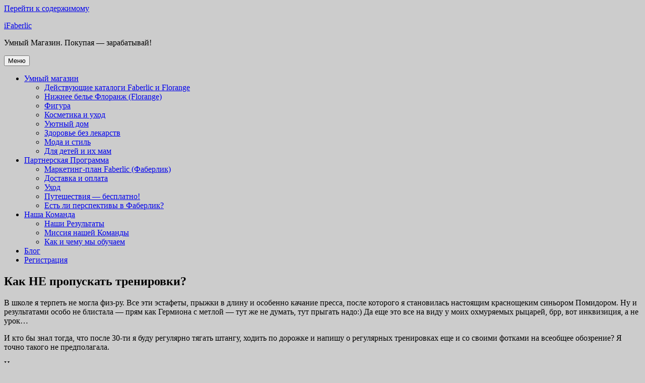

--- FILE ---
content_type: text/html; charset=UTF-8
request_url: https://ifaberlic.ru/knigi/kak-ne-propuskat-trenirovki/
body_size: 26270
content:
<!DOCTYPE html>
<html lang="ru-RU" class="no-js">
<head>
	<meta charset="UTF-8">
	<meta name="viewport" content="width=device-width, initial-scale=1">
	<link rel="profile" href="http://gmpg.org/xfn/11">
		<link rel="pingback" href="https://ifaberlic.ru/xmlrpc.php">
		<script>(function(html){html.className = html.className.replace(/\bno-js\b/,'js')})(document.documentElement);</script>
<meta name='robots' content='index, follow, max-image-preview:large, max-snippet:-1, max-video-preview:-1' />

	<!-- This site is optimized with the Yoast SEO plugin v26.8 - https://yoast.com/product/yoast-seo-wordpress/ -->
	<title>Как НЕ пропускать тренировки? - iFaberlic</title>
	<meta name="description" content="iFaberlic представляют широкий ассортимент белья для мужчин и женщин, товары для мам и детей, косметики, продукции Wellness, товаров для здоровья и многое другое. Возможность открыть свой собственный бизнес без вложений" />
	<link rel="canonical" href="https://ifaberlic.ru/knigi/kak-ne-propuskat-trenirovki/" />
	<meta property="og:locale" content="ru_RU" />
	<meta property="og:type" content="article" />
	<meta property="og:title" content="Как НЕ пропускать тренировки? - iFaberlic" />
	<meta property="og:description" content="iFaberlic представляют широкий ассортимент белья для мужчин и женщин, товары для мам и детей, косметики, продукции Wellness, товаров для здоровья и многое другое. Возможность открыть свой собственный бизнес без вложений" />
	<meta property="og:url" content="https://ifaberlic.ru/knigi/kak-ne-propuskat-trenirovki/" />
	<meta property="og:site_name" content="iFaberlic" />
	<meta property="article:published_time" content="2022-07-15T10:43:44+00:00" />
	<meta property="article:modified_time" content="2024-09-19T04:07:21+00:00" />
	<meta property="og:image" content="https://ifaberlic.ru/wp-content/uploads/2022/07/thumb.png" />
	<meta name="author" content="familny" />
	<meta name="twitter:card" content="summary_large_image" />
	<meta name="twitter:label1" content="Написано автором" />
	<meta name="twitter:data1" content="familny" />
	<script type="application/ld+json" class="yoast-schema-graph">{"@context":"https://schema.org","@graph":[{"@type":"Article","@id":"https://ifaberlic.ru/knigi/kak-ne-propuskat-trenirovki/#article","isPartOf":{"@id":"https://ifaberlic.ru/knigi/kak-ne-propuskat-trenirovki/"},"author":{"name":"familny","@id":"https://ifaberlic.ru/#/schema/person/829a0f6bb5ed6d81c6d59c0e30168374"},"headline":"Как НЕ пропускать тренировки?","datePublished":"2022-07-15T10:43:44+00:00","dateModified":"2024-09-19T04:07:21+00:00","mainEntityOfPage":{"@id":"https://ifaberlic.ru/knigi/kak-ne-propuskat-trenirovki/"},"wordCount":941,"commentCount":0,"publisher":{"@id":"https://ifaberlic.ru/#/schema/person/829a0f6bb5ed6d81c6d59c0e30168374"},"image":{"@id":"https://ifaberlic.ru/knigi/kak-ne-propuskat-trenirovki/#primaryimage"},"thumbnailUrl":"https://ifaberlic.ru/wp-content/uploads/2022/07/thumb.png","keywords":["бьютипсихология","фигураипп"],"articleSection":["Бьюти-психология","Фигура и ПП"],"inLanguage":"ru-RU","potentialAction":[{"@type":"CommentAction","name":"Comment","target":["https://ifaberlic.ru/knigi/kak-ne-propuskat-trenirovki/#respond"]}]},{"@type":"WebPage","@id":"https://ifaberlic.ru/knigi/kak-ne-propuskat-trenirovki/","url":"https://ifaberlic.ru/knigi/kak-ne-propuskat-trenirovki/","name":"Как НЕ пропускать тренировки? - iFaberlic","isPartOf":{"@id":"https://ifaberlic.ru/#website"},"primaryImageOfPage":{"@id":"https://ifaberlic.ru/knigi/kak-ne-propuskat-trenirovki/#primaryimage"},"image":{"@id":"https://ifaberlic.ru/knigi/kak-ne-propuskat-trenirovki/#primaryimage"},"thumbnailUrl":"https://ifaberlic.ru/wp-content/uploads/2022/07/thumb.png","datePublished":"2022-07-15T10:43:44+00:00","dateModified":"2024-09-19T04:07:21+00:00","description":"iFaberlic представляют широкий ассортимент белья для мужчин и женщин, товары для мам и детей, косметики, продукции Wellness, товаров для здоровья и многое другое. Возможность открыть свой собственный бизнес без вложений","breadcrumb":{"@id":"https://ifaberlic.ru/knigi/kak-ne-propuskat-trenirovki/#breadcrumb"},"inLanguage":"ru-RU","potentialAction":[{"@type":"ReadAction","target":["https://ifaberlic.ru/knigi/kak-ne-propuskat-trenirovki/"]}]},{"@type":"ImageObject","inLanguage":"ru-RU","@id":"https://ifaberlic.ru/knigi/kak-ne-propuskat-trenirovki/#primaryimage","url":"https://ifaberlic.ru/wp-content/uploads/2022/07/thumb.png","contentUrl":"https://ifaberlic.ru/wp-content/uploads/2022/07/thumb.png","width":451,"height":547},{"@type":"BreadcrumbList","@id":"https://ifaberlic.ru/knigi/kak-ne-propuskat-trenirovki/#breadcrumb","itemListElement":[{"@type":"ListItem","position":1,"name":"Главная страница","item":"https://ifaberlic.ru/"},{"@type":"ListItem","position":2,"name":"Как НЕ пропускать тренировки?"}]},{"@type":"WebSite","@id":"https://ifaberlic.ru/#website","url":"https://ifaberlic.ru/","name":"iFaberlic","description":"Умный Магазин. Покупая - зарабатывай!","publisher":{"@id":"https://ifaberlic.ru/#/schema/person/829a0f6bb5ed6d81c6d59c0e30168374"},"potentialAction":[{"@type":"SearchAction","target":{"@type":"EntryPoint","urlTemplate":"https://ifaberlic.ru/?s={search_term_string}"},"query-input":{"@type":"PropertyValueSpecification","valueRequired":true,"valueName":"search_term_string"}}],"inLanguage":"ru-RU"},{"@type":["Person","Organization"],"@id":"https://ifaberlic.ru/#/schema/person/829a0f6bb5ed6d81c6d59c0e30168374","name":"familny","image":{"@type":"ImageObject","inLanguage":"ru-RU","@id":"https://ifaberlic.ru/#/schema/person/image/","url":"https://secure.gravatar.com/avatar/15b1c821c906af8b665be09ae444c7abdf4642a74d1214b30f4e5c2ec7bedd98?s=96&d=mm&r=g","contentUrl":"https://secure.gravatar.com/avatar/15b1c821c906af8b665be09ae444c7abdf4642a74d1214b30f4e5c2ec7bedd98?s=96&d=mm&r=g","caption":"familny"},"logo":{"@id":"https://ifaberlic.ru/#/schema/person/image/"}}]}</script>
	<!-- / Yoast SEO plugin. -->


<link rel='dns-prefetch' href='//platform-api.sharethis.com' />
<link rel="alternate" type="application/rss+xml" title="iFaberlic &raquo; Лента" href="https://ifaberlic.ru/feed/" />
<link rel="alternate" type="application/rss+xml" title="iFaberlic &raquo; Лента комментариев" href="https://ifaberlic.ru/comments/feed/" />
<link rel="alternate" type="application/rss+xml" title="iFaberlic &raquo; Лента комментариев к &laquo;Как НЕ пропускать тренировки?&raquo;" href="https://ifaberlic.ru/knigi/kak-ne-propuskat-trenirovki/feed/" />
<link rel="alternate" title="oEmbed (JSON)" type="application/json+oembed" href="https://ifaberlic.ru/wp-json/oembed/1.0/embed?url=https%3A%2F%2Fifaberlic.ru%2Fknigi%2Fkak-ne-propuskat-trenirovki%2F" />
<link rel="alternate" title="oEmbed (XML)" type="text/xml+oembed" href="https://ifaberlic.ru/wp-json/oembed/1.0/embed?url=https%3A%2F%2Fifaberlic.ru%2Fknigi%2Fkak-ne-propuskat-trenirovki%2F&#038;format=xml" />
<style id='wp-img-auto-sizes-contain-inline-css' type='text/css'>
img:is([sizes=auto i],[sizes^="auto," i]){contain-intrinsic-size:3000px 1500px}
/*# sourceURL=wp-img-auto-sizes-contain-inline-css */
</style>
<link rel='stylesheet' id='jquery.bxslider-css' href='//ifaberlic.ru/wp-content/plugins/testimonials-widget/includes/libraries/testimonials-widget/includes/libraries/bxslider-4/dist/jquery.bxslider.css?ver=6.9' type='text/css' media='all' />
<link rel='stylesheet' id='Axl_Testimonials_Widget-css' href='//ifaberlic.ru/wp-content/plugins/testimonials-widget/includes/libraries/testimonials-widget/assets/css/testimonials-widget.css?ver=6.9' type='text/css' media='all' />
<link rel='stylesheet' id='Axl_Testimonials_Widget_Premium-css' href='//ifaberlic.ru/wp-content/plugins/testimonials-widget/assets/css/testimonials-widget-premium.css?ver=6.9' type='text/css' media='all' />
<link rel='stylesheet' id='testimonials-widget-premium-form-css' href='//ifaberlic.ru/wp-content/plugins/testimonials-widget/assets/css/testimonials-widget-premium-form.css?ver=6.9' type='text/css' media='all' />
<style id='wp-emoji-styles-inline-css' type='text/css'>

	img.wp-smiley, img.emoji {
		display: inline !important;
		border: none !important;
		box-shadow: none !important;
		height: 1em !important;
		width: 1em !important;
		margin: 0 0.07em !important;
		vertical-align: -0.1em !important;
		background: none !important;
		padding: 0 !important;
	}
/*# sourceURL=wp-emoji-styles-inline-css */
</style>
<link rel='stylesheet' id='wp-block-library-css' href='https://ifaberlic.ru/wp-includes/css/dist/block-library/style.min.css?ver=6.9' type='text/css' media='all' />
<style id='wp-block-library-theme-inline-css' type='text/css'>
.wp-block-audio :where(figcaption){color:#555;font-size:13px;text-align:center}.is-dark-theme .wp-block-audio :where(figcaption){color:#ffffffa6}.wp-block-audio{margin:0 0 1em}.wp-block-code{border:1px solid #ccc;border-radius:4px;font-family:Menlo,Consolas,monaco,monospace;padding:.8em 1em}.wp-block-embed :where(figcaption){color:#555;font-size:13px;text-align:center}.is-dark-theme .wp-block-embed :where(figcaption){color:#ffffffa6}.wp-block-embed{margin:0 0 1em}.blocks-gallery-caption{color:#555;font-size:13px;text-align:center}.is-dark-theme .blocks-gallery-caption{color:#ffffffa6}:root :where(.wp-block-image figcaption){color:#555;font-size:13px;text-align:center}.is-dark-theme :root :where(.wp-block-image figcaption){color:#ffffffa6}.wp-block-image{margin:0 0 1em}.wp-block-pullquote{border-bottom:4px solid;border-top:4px solid;color:currentColor;margin-bottom:1.75em}.wp-block-pullquote :where(cite),.wp-block-pullquote :where(footer),.wp-block-pullquote__citation{color:currentColor;font-size:.8125em;font-style:normal;text-transform:uppercase}.wp-block-quote{border-left:.25em solid;margin:0 0 1.75em;padding-left:1em}.wp-block-quote cite,.wp-block-quote footer{color:currentColor;font-size:.8125em;font-style:normal;position:relative}.wp-block-quote:where(.has-text-align-right){border-left:none;border-right:.25em solid;padding-left:0;padding-right:1em}.wp-block-quote:where(.has-text-align-center){border:none;padding-left:0}.wp-block-quote.is-large,.wp-block-quote.is-style-large,.wp-block-quote:where(.is-style-plain){border:none}.wp-block-search .wp-block-search__label{font-weight:700}.wp-block-search__button{border:1px solid #ccc;padding:.375em .625em}:where(.wp-block-group.has-background){padding:1.25em 2.375em}.wp-block-separator.has-css-opacity{opacity:.4}.wp-block-separator{border:none;border-bottom:2px solid;margin-left:auto;margin-right:auto}.wp-block-separator.has-alpha-channel-opacity{opacity:1}.wp-block-separator:not(.is-style-wide):not(.is-style-dots){width:100px}.wp-block-separator.has-background:not(.is-style-dots){border-bottom:none;height:1px}.wp-block-separator.has-background:not(.is-style-wide):not(.is-style-dots){height:2px}.wp-block-table{margin:0 0 1em}.wp-block-table td,.wp-block-table th{word-break:normal}.wp-block-table :where(figcaption){color:#555;font-size:13px;text-align:center}.is-dark-theme .wp-block-table :where(figcaption){color:#ffffffa6}.wp-block-video :where(figcaption){color:#555;font-size:13px;text-align:center}.is-dark-theme .wp-block-video :where(figcaption){color:#ffffffa6}.wp-block-video{margin:0 0 1em}:root :where(.wp-block-template-part.has-background){margin-bottom:0;margin-top:0;padding:1.25em 2.375em}
/*# sourceURL=/wp-includes/css/dist/block-library/theme.min.css */
</style>
<style id='classic-theme-styles-inline-css' type='text/css'>
/*! This file is auto-generated */
.wp-block-button__link{color:#fff;background-color:#32373c;border-radius:9999px;box-shadow:none;text-decoration:none;padding:calc(.667em + 2px) calc(1.333em + 2px);font-size:1.125em}.wp-block-file__button{background:#32373c;color:#fff;text-decoration:none}
/*# sourceURL=/wp-includes/css/classic-themes.min.css */
</style>
<style id='global-styles-inline-css' type='text/css'>
:root{--wp--preset--aspect-ratio--square: 1;--wp--preset--aspect-ratio--4-3: 4/3;--wp--preset--aspect-ratio--3-4: 3/4;--wp--preset--aspect-ratio--3-2: 3/2;--wp--preset--aspect-ratio--2-3: 2/3;--wp--preset--aspect-ratio--16-9: 16/9;--wp--preset--aspect-ratio--9-16: 9/16;--wp--preset--color--black: #000000;--wp--preset--color--cyan-bluish-gray: #abb8c3;--wp--preset--color--white: #fff;--wp--preset--color--pale-pink: #f78da7;--wp--preset--color--vivid-red: #cf2e2e;--wp--preset--color--luminous-vivid-orange: #ff6900;--wp--preset--color--luminous-vivid-amber: #fcb900;--wp--preset--color--light-green-cyan: #7bdcb5;--wp--preset--color--vivid-green-cyan: #00d084;--wp--preset--color--pale-cyan-blue: #8ed1fc;--wp--preset--color--vivid-cyan-blue: #0693e3;--wp--preset--color--vivid-purple: #9b51e0;--wp--preset--color--dark-gray: #1a1a1a;--wp--preset--color--medium-gray: #686868;--wp--preset--color--light-gray: #e5e5e5;--wp--preset--color--blue-gray: #4d545c;--wp--preset--color--bright-blue: #007acc;--wp--preset--color--light-blue: #9adffd;--wp--preset--color--dark-brown: #402b30;--wp--preset--color--medium-brown: #774e24;--wp--preset--color--dark-red: #640c1f;--wp--preset--color--bright-red: #ff675f;--wp--preset--color--yellow: #ffef8e;--wp--preset--gradient--vivid-cyan-blue-to-vivid-purple: linear-gradient(135deg,rgb(6,147,227) 0%,rgb(155,81,224) 100%);--wp--preset--gradient--light-green-cyan-to-vivid-green-cyan: linear-gradient(135deg,rgb(122,220,180) 0%,rgb(0,208,130) 100%);--wp--preset--gradient--luminous-vivid-amber-to-luminous-vivid-orange: linear-gradient(135deg,rgb(252,185,0) 0%,rgb(255,105,0) 100%);--wp--preset--gradient--luminous-vivid-orange-to-vivid-red: linear-gradient(135deg,rgb(255,105,0) 0%,rgb(207,46,46) 100%);--wp--preset--gradient--very-light-gray-to-cyan-bluish-gray: linear-gradient(135deg,rgb(238,238,238) 0%,rgb(169,184,195) 100%);--wp--preset--gradient--cool-to-warm-spectrum: linear-gradient(135deg,rgb(74,234,220) 0%,rgb(151,120,209) 20%,rgb(207,42,186) 40%,rgb(238,44,130) 60%,rgb(251,105,98) 80%,rgb(254,248,76) 100%);--wp--preset--gradient--blush-light-purple: linear-gradient(135deg,rgb(255,206,236) 0%,rgb(152,150,240) 100%);--wp--preset--gradient--blush-bordeaux: linear-gradient(135deg,rgb(254,205,165) 0%,rgb(254,45,45) 50%,rgb(107,0,62) 100%);--wp--preset--gradient--luminous-dusk: linear-gradient(135deg,rgb(255,203,112) 0%,rgb(199,81,192) 50%,rgb(65,88,208) 100%);--wp--preset--gradient--pale-ocean: linear-gradient(135deg,rgb(255,245,203) 0%,rgb(182,227,212) 50%,rgb(51,167,181) 100%);--wp--preset--gradient--electric-grass: linear-gradient(135deg,rgb(202,248,128) 0%,rgb(113,206,126) 100%);--wp--preset--gradient--midnight: linear-gradient(135deg,rgb(2,3,129) 0%,rgb(40,116,252) 100%);--wp--preset--font-size--small: 13px;--wp--preset--font-size--medium: 20px;--wp--preset--font-size--large: 36px;--wp--preset--font-size--x-large: 42px;--wp--preset--spacing--20: 0.44rem;--wp--preset--spacing--30: 0.67rem;--wp--preset--spacing--40: 1rem;--wp--preset--spacing--50: 1.5rem;--wp--preset--spacing--60: 2.25rem;--wp--preset--spacing--70: 3.38rem;--wp--preset--spacing--80: 5.06rem;--wp--preset--shadow--natural: 6px 6px 9px rgba(0, 0, 0, 0.2);--wp--preset--shadow--deep: 12px 12px 50px rgba(0, 0, 0, 0.4);--wp--preset--shadow--sharp: 6px 6px 0px rgba(0, 0, 0, 0.2);--wp--preset--shadow--outlined: 6px 6px 0px -3px rgb(255, 255, 255), 6px 6px rgb(0, 0, 0);--wp--preset--shadow--crisp: 6px 6px 0px rgb(0, 0, 0);}:where(.is-layout-flex){gap: 0.5em;}:where(.is-layout-grid){gap: 0.5em;}body .is-layout-flex{display: flex;}.is-layout-flex{flex-wrap: wrap;align-items: center;}.is-layout-flex > :is(*, div){margin: 0;}body .is-layout-grid{display: grid;}.is-layout-grid > :is(*, div){margin: 0;}:where(.wp-block-columns.is-layout-flex){gap: 2em;}:where(.wp-block-columns.is-layout-grid){gap: 2em;}:where(.wp-block-post-template.is-layout-flex){gap: 1.25em;}:where(.wp-block-post-template.is-layout-grid){gap: 1.25em;}.has-black-color{color: var(--wp--preset--color--black) !important;}.has-cyan-bluish-gray-color{color: var(--wp--preset--color--cyan-bluish-gray) !important;}.has-white-color{color: var(--wp--preset--color--white) !important;}.has-pale-pink-color{color: var(--wp--preset--color--pale-pink) !important;}.has-vivid-red-color{color: var(--wp--preset--color--vivid-red) !important;}.has-luminous-vivid-orange-color{color: var(--wp--preset--color--luminous-vivid-orange) !important;}.has-luminous-vivid-amber-color{color: var(--wp--preset--color--luminous-vivid-amber) !important;}.has-light-green-cyan-color{color: var(--wp--preset--color--light-green-cyan) !important;}.has-vivid-green-cyan-color{color: var(--wp--preset--color--vivid-green-cyan) !important;}.has-pale-cyan-blue-color{color: var(--wp--preset--color--pale-cyan-blue) !important;}.has-vivid-cyan-blue-color{color: var(--wp--preset--color--vivid-cyan-blue) !important;}.has-vivid-purple-color{color: var(--wp--preset--color--vivid-purple) !important;}.has-black-background-color{background-color: var(--wp--preset--color--black) !important;}.has-cyan-bluish-gray-background-color{background-color: var(--wp--preset--color--cyan-bluish-gray) !important;}.has-white-background-color{background-color: var(--wp--preset--color--white) !important;}.has-pale-pink-background-color{background-color: var(--wp--preset--color--pale-pink) !important;}.has-vivid-red-background-color{background-color: var(--wp--preset--color--vivid-red) !important;}.has-luminous-vivid-orange-background-color{background-color: var(--wp--preset--color--luminous-vivid-orange) !important;}.has-luminous-vivid-amber-background-color{background-color: var(--wp--preset--color--luminous-vivid-amber) !important;}.has-light-green-cyan-background-color{background-color: var(--wp--preset--color--light-green-cyan) !important;}.has-vivid-green-cyan-background-color{background-color: var(--wp--preset--color--vivid-green-cyan) !important;}.has-pale-cyan-blue-background-color{background-color: var(--wp--preset--color--pale-cyan-blue) !important;}.has-vivid-cyan-blue-background-color{background-color: var(--wp--preset--color--vivid-cyan-blue) !important;}.has-vivid-purple-background-color{background-color: var(--wp--preset--color--vivid-purple) !important;}.has-black-border-color{border-color: var(--wp--preset--color--black) !important;}.has-cyan-bluish-gray-border-color{border-color: var(--wp--preset--color--cyan-bluish-gray) !important;}.has-white-border-color{border-color: var(--wp--preset--color--white) !important;}.has-pale-pink-border-color{border-color: var(--wp--preset--color--pale-pink) !important;}.has-vivid-red-border-color{border-color: var(--wp--preset--color--vivid-red) !important;}.has-luminous-vivid-orange-border-color{border-color: var(--wp--preset--color--luminous-vivid-orange) !important;}.has-luminous-vivid-amber-border-color{border-color: var(--wp--preset--color--luminous-vivid-amber) !important;}.has-light-green-cyan-border-color{border-color: var(--wp--preset--color--light-green-cyan) !important;}.has-vivid-green-cyan-border-color{border-color: var(--wp--preset--color--vivid-green-cyan) !important;}.has-pale-cyan-blue-border-color{border-color: var(--wp--preset--color--pale-cyan-blue) !important;}.has-vivid-cyan-blue-border-color{border-color: var(--wp--preset--color--vivid-cyan-blue) !important;}.has-vivid-purple-border-color{border-color: var(--wp--preset--color--vivid-purple) !important;}.has-vivid-cyan-blue-to-vivid-purple-gradient-background{background: var(--wp--preset--gradient--vivid-cyan-blue-to-vivid-purple) !important;}.has-light-green-cyan-to-vivid-green-cyan-gradient-background{background: var(--wp--preset--gradient--light-green-cyan-to-vivid-green-cyan) !important;}.has-luminous-vivid-amber-to-luminous-vivid-orange-gradient-background{background: var(--wp--preset--gradient--luminous-vivid-amber-to-luminous-vivid-orange) !important;}.has-luminous-vivid-orange-to-vivid-red-gradient-background{background: var(--wp--preset--gradient--luminous-vivid-orange-to-vivid-red) !important;}.has-very-light-gray-to-cyan-bluish-gray-gradient-background{background: var(--wp--preset--gradient--very-light-gray-to-cyan-bluish-gray) !important;}.has-cool-to-warm-spectrum-gradient-background{background: var(--wp--preset--gradient--cool-to-warm-spectrum) !important;}.has-blush-light-purple-gradient-background{background: var(--wp--preset--gradient--blush-light-purple) !important;}.has-blush-bordeaux-gradient-background{background: var(--wp--preset--gradient--blush-bordeaux) !important;}.has-luminous-dusk-gradient-background{background: var(--wp--preset--gradient--luminous-dusk) !important;}.has-pale-ocean-gradient-background{background: var(--wp--preset--gradient--pale-ocean) !important;}.has-electric-grass-gradient-background{background: var(--wp--preset--gradient--electric-grass) !important;}.has-midnight-gradient-background{background: var(--wp--preset--gradient--midnight) !important;}.has-small-font-size{font-size: var(--wp--preset--font-size--small) !important;}.has-medium-font-size{font-size: var(--wp--preset--font-size--medium) !important;}.has-large-font-size{font-size: var(--wp--preset--font-size--large) !important;}.has-x-large-font-size{font-size: var(--wp--preset--font-size--x-large) !important;}
:where(.wp-block-post-template.is-layout-flex){gap: 1.25em;}:where(.wp-block-post-template.is-layout-grid){gap: 1.25em;}
:where(.wp-block-term-template.is-layout-flex){gap: 1.25em;}:where(.wp-block-term-template.is-layout-grid){gap: 1.25em;}
:where(.wp-block-columns.is-layout-flex){gap: 2em;}:where(.wp-block-columns.is-layout-grid){gap: 2em;}
:root :where(.wp-block-pullquote){font-size: 1.5em;line-height: 1.6;}
/*# sourceURL=global-styles-inline-css */
</style>
<link rel='stylesheet' id='genericons-css' href='https://ifaberlic.ru/wp-content/themes/ifaberlic/genericons/genericons.css?ver=3.4.1' type='text/css' media='all' />
<link rel='stylesheet' id='twentysixteen-style-css' href='https://ifaberlic.ru/wp-content/themes/ifaberlic/style.css?ver=6.9' type='text/css' media='all' />
<link rel='stylesheet' id='twentysixteen-block-style-css' href='https://ifaberlic.ru/wp-content/themes/ifaberlic/css/blocks.css?ver=20181230' type='text/css' media='all' />
<link rel='stylesheet' id='slb_core-css' href='https://ifaberlic.ru/wp-content/plugins/simple-lightbox/client/css/app.css?ver=2.9.4' type='text/css' media='all' />
<link rel='stylesheet' id='chaty-front-css-css' href='https://ifaberlic.ru/wp-content/plugins/chaty/css/chaty-front.min.css?ver=3.5.11768957688' type='text/css' media='all' />
<link rel='stylesheet' id='elementor-frontend-css' href='https://ifaberlic.ru/wp-content/plugins/elementor/assets/css/frontend.min.css?ver=3.34.2' type='text/css' media='all' />
<link rel='stylesheet' id='eael-general-css' href='https://ifaberlic.ru/wp-content/plugins/essential-addons-for-elementor-lite/assets/front-end/css/view/general.min.css?ver=6.5.8' type='text/css' media='all' />
<script type="text/javascript" src="https://ifaberlic.ru/wp-includes/js/jquery/jquery.min.js?ver=3.7.1" id="jquery-core-js"></script>
<script type="text/javascript" src="https://ifaberlic.ru/wp-includes/js/jquery/jquery-migrate.min.js?ver=3.4.1" id="jquery-migrate-js"></script>
<script type="text/javascript" id="3d-flip-book-client-locale-loader-js-extra">
/* <![CDATA[ */
var FB3D_CLIENT_LOCALE = {"ajaxurl":"https://ifaberlic.ru/wp-admin/admin-ajax.php","dictionary":{"Table of contents":"Table of contents","Close":"Close","Bookmarks":"Bookmarks","Thumbnails":"Thumbnails","Search":"Search","Share":"Share","Facebook":"Facebook","Twitter":"Twitter","Email":"Email","Play":"Play","Previous page":"Previous page","Next page":"Next page","Zoom in":"Zoom in","Zoom out":"Zoom out","Fit view":"Fit view","Auto play":"Auto play","Full screen":"Full screen","More":"More","Smart pan":"Smart pan","Single page":"Single page","Sounds":"Sounds","Stats":"Stats","Print":"Print","Download":"Download","Goto first page":"Goto first page","Goto last page":"Goto last page"},"images":"https://ifaberlic.ru/wp-content/plugins/interactive-3d-flipbook-powered-physics-engine/assets/images/","jsData":{"urls":[],"posts":{"ids_mis":[],"ids":[]},"pages":[],"firstPages":[],"bookCtrlProps":[],"bookTemplates":[]},"key":"3d-flip-book","pdfJS":{"pdfJsLib":"https://ifaberlic.ru/wp-content/plugins/interactive-3d-flipbook-powered-physics-engine/assets/js/pdf.min.js?ver=4.3.136","pdfJsWorker":"https://ifaberlic.ru/wp-content/plugins/interactive-3d-flipbook-powered-physics-engine/assets/js/pdf.worker.js?ver=4.3.136","stablePdfJsLib":"https://ifaberlic.ru/wp-content/plugins/interactive-3d-flipbook-powered-physics-engine/assets/js/stable/pdf.min.js?ver=2.5.207","stablePdfJsWorker":"https://ifaberlic.ru/wp-content/plugins/interactive-3d-flipbook-powered-physics-engine/assets/js/stable/pdf.worker.js?ver=2.5.207","pdfJsCMapUrl":"https://ifaberlic.ru/wp-content/plugins/interactive-3d-flipbook-powered-physics-engine/assets/cmaps/"},"cacheurl":"https://ifaberlic.ru/wp-content/uploads/3d-flip-book/cache/","pluginsurl":"https://ifaberlic.ru/wp-content/plugins/","pluginurl":"https://ifaberlic.ru/wp-content/plugins/interactive-3d-flipbook-powered-physics-engine/","thumbnailSize":{"width":"150","height":"150"},"version":"1.16.17"};
//# sourceURL=3d-flip-book-client-locale-loader-js-extra
/* ]]> */
</script>
<script type="text/javascript" src="https://ifaberlic.ru/wp-content/plugins/interactive-3d-flipbook-powered-physics-engine/assets/js/client-locale-loader.js?ver=1.16.17" id="3d-flip-book-client-locale-loader-js" async="async" data-wp-strategy="async"></script>
<script type="text/javascript" src="//platform-api.sharethis.com/js/sharethis.js?ver=8.5.3#property=65607ae8005ec100197b2fdc&amp;product=gdpr-compliance-tool-v2&amp;source=simple-share-buttons-adder-wordpress" id="simple-share-buttons-adder-mu-js"></script>
<link rel="https://api.w.org/" href="https://ifaberlic.ru/wp-json/" /><link rel="alternate" title="JSON" type="application/json" href="https://ifaberlic.ru/wp-json/wp/v2/posts/2020" /><link rel="EditURI" type="application/rsd+xml" title="RSD" href="https://ifaberlic.ru/xmlrpc.php?rsd" />
<meta name="generator" content="WordPress 6.9" />
<link rel='shortlink' href='https://ifaberlic.ru/?p=2020' />
<meta name="generator" content="Elementor 3.34.2; features: additional_custom_breakpoints; settings: css_print_method-external, google_font-enabled, font_display-auto">
<!-- Yandex.Metrika counter by Yandex Metrica Plugin -->
<script type="text/javascript" >
    (function(m,e,t,r,i,k,a){m[i]=m[i]||function(){(m[i].a=m[i].a||[]).push(arguments)};
        m[i].l=1*new Date();k=e.createElement(t),a=e.getElementsByTagName(t)[0],k.async=1,k.src=r,a.parentNode.insertBefore(k,a)})
    (window, document, "script", "https://mc.yandex.ru/metrika/tag.js", "ym");

    ym(56198992, "init", {
        id:56198992,
        clickmap:true,
        trackLinks:true,
        accurateTrackBounce:false,
        webvisor:true,
	        });
</script>
<noscript><div><img src="https://mc.yandex.ru/watch/56198992" style="position:absolute; left:-9999px;" alt="" /></div></noscript>
<!-- /Yandex.Metrika counter -->
			<style>
				.e-con.e-parent:nth-of-type(n+4):not(.e-lazyloaded):not(.e-no-lazyload),
				.e-con.e-parent:nth-of-type(n+4):not(.e-lazyloaded):not(.e-no-lazyload) * {
					background-image: none !important;
				}
				@media screen and (max-height: 1024px) {
					.e-con.e-parent:nth-of-type(n+3):not(.e-lazyloaded):not(.e-no-lazyload),
					.e-con.e-parent:nth-of-type(n+3):not(.e-lazyloaded):not(.e-no-lazyload) * {
						background-image: none !important;
					}
				}
				@media screen and (max-height: 640px) {
					.e-con.e-parent:nth-of-type(n+2):not(.e-lazyloaded):not(.e-no-lazyload),
					.e-con.e-parent:nth-of-type(n+2):not(.e-lazyloaded):not(.e-no-lazyload) * {
						background-image: none !important;
					}
				}
			</style>
			<style type="text/css" id="custom-background-css">
body.custom-background { background-color: #cccccc; }
</style>
	<link rel="amphtml" href="https://ifaberlic.ru/knigi/kak-ne-propuskat-trenirovki/amp/"><link rel="icon" href="https://ifaberlic.ru/wp-content/uploads/2019/11/cropped-favicon-32x32.png" sizes="32x32" />
<link rel="icon" href="https://ifaberlic.ru/wp-content/uploads/2019/11/cropped-favicon-192x192.png" sizes="192x192" />
<link rel="apple-touch-icon" href="https://ifaberlic.ru/wp-content/uploads/2019/11/cropped-favicon-180x180.png" />
<meta name="msapplication-TileImage" content="https://ifaberlic.ru/wp-content/uploads/2019/11/cropped-favicon-270x270.png" />
</head>

<body class="wp-singular post-template-default single single-post postid-2020 single-format-standard custom-background wp-embed-responsive wp-theme-ifaberlic elementor-default elementor-kit-859">
<div id="page" class="site">
	<div class="site-inner">
		<a class="skip-link screen-reader-text" href="#content">Перейти к содержимому</a>

		<header id="masthead" class="site-header" role="banner">
			<div class="site-header-main">
				<div class="site-branding">
					
											<p class="site-title"><a href="https://ifaberlic.ru/" rel="home">iFaberlic</a></p>
												<p class="site-description">Умный Магазин. Покупая &#8212; зарабатывай!</p>
									</div><!-- .site-branding -->

									<button id="menu-toggle" class="menu-toggle">Меню</button>

					<div id="site-header-menu" class="site-header-menu">
													<nav id="site-navigation" class="main-navigation" role="navigation" aria-label="Основное меню">
								<div class="menu-glavnoe-menyu-container"><ul id="menu-glavnoe-menyu" class="primary-menu"><li id="menu-item-42" class="menu-item menu-item-type-post_type menu-item-object-page menu-item-has-children menu-item-42"><a href="https://ifaberlic.ru/umnyj-magazin/">Умный магазин</a>
<ul class="sub-menu">
	<li id="menu-item-43" class="menu-item menu-item-type-post_type menu-item-object-page menu-item-43"><a href="https://ifaberlic.ru/umnyj-magazin/dejstvuyushchie-katalogi-faberlic-i-florange/">Действующие каталоги Faberlic и Florange</a></li>
	<li id="menu-item-46" class="menu-item menu-item-type-post_type menu-item-object-page menu-item-46"><a href="https://ifaberlic.ru/umnyj-magazin/nizhnee-bele-florange/">Нижнее белье Флоранж (Florange)</a></li>
	<li id="menu-item-127" class="menu-item menu-item-type-post_type menu-item-object-page menu-item-127"><a href="https://ifaberlic.ru/umnyj-magazin/figura/">Фигура</a></li>
	<li id="menu-item-124" class="menu-item menu-item-type-post_type menu-item-object-page menu-item-124"><a href="https://ifaberlic.ru/umnyj-magazin/kosmetika-i-uhod/">Косметика и уход</a></li>
	<li id="menu-item-126" class="menu-item menu-item-type-post_type menu-item-object-page menu-item-126"><a href="https://ifaberlic.ru/umnyj-magazin/uyutnyj-dom/">Уютный дом</a></li>
	<li id="menu-item-123" class="menu-item menu-item-type-post_type menu-item-object-page menu-item-123"><a href="https://ifaberlic.ru/umnyj-magazin/zdorove-bez-lekarstv/">Здоровье без лекарств</a></li>
	<li id="menu-item-125" class="menu-item menu-item-type-post_type menu-item-object-page menu-item-125"><a href="https://ifaberlic.ru/umnyj-magazin/moda-i-stil/">Мода и стиль</a></li>
	<li id="menu-item-122" class="menu-item menu-item-type-post_type menu-item-object-page menu-item-122"><a href="https://ifaberlic.ru/umnyj-magazin/dlya-detej-i-ih-mam/">Для детей и их мам</a></li>
</ul>
</li>
<li id="menu-item-128" class="menu-item menu-item-type-post_type menu-item-object-page menu-item-has-children menu-item-128"><a href="https://ifaberlic.ru/partnerskaya-programma/">Партнерская Программа</a>
<ul class="sub-menu">
	<li id="menu-item-131" class="menu-item menu-item-type-post_type menu-item-object-page menu-item-131"><a href="https://ifaberlic.ru/partnerskaya-programma/marketing-plan-faberlic-faberlik/">Маркетинг-план Faberlic (Фаберлик)</a></li>
	<li id="menu-item-129" class="menu-item menu-item-type-post_type menu-item-object-page menu-item-129"><a href="https://ifaberlic.ru/partnerskaya-programma/dostavka-i-oplata/">Доставка и оплата</a></li>
	<li id="menu-item-763" class="menu-item menu-item-type-taxonomy menu-item-object-category menu-item-763"><a href="https://ifaberlic.ru/category/kosmetika-i-uhod/">Уход</a></li>
	<li id="menu-item-132" class="menu-item menu-item-type-post_type menu-item-object-page menu-item-132"><a href="https://ifaberlic.ru/partnerskaya-programma/puteshestviya-besplatno/">Путешествия — бесплатно!</a></li>
	<li id="menu-item-130" class="menu-item menu-item-type-post_type menu-item-object-page menu-item-130"><a href="https://ifaberlic.ru/partnerskaya-programma/est-li-perspektivy-v-faberlik/">Есть ли перспективы в Фаберлик?</a></li>
</ul>
</li>
<li id="menu-item-133" class="menu-item menu-item-type-post_type menu-item-object-page menu-item-has-children menu-item-133"><a href="https://ifaberlic.ru/nasha-komanda/">Наша Команда</a>
<ul class="sub-menu">
	<li id="menu-item-136" class="menu-item menu-item-type-post_type menu-item-object-page menu-item-136"><a href="https://ifaberlic.ru/nasha-komanda/nashi-rezultaty/">Наши Результаты</a></li>
	<li id="menu-item-135" class="menu-item menu-item-type-post_type menu-item-object-page menu-item-135"><a href="https://ifaberlic.ru/nasha-komanda/missiya-nashej-komandy/">Миссия нашей Команды</a></li>
	<li id="menu-item-134" class="menu-item menu-item-type-post_type menu-item-object-page menu-item-134"><a href="https://ifaberlic.ru/nasha-komanda/kak-i-chemu-my-obuchaem/">Как и чему мы обучаем</a></li>
</ul>
</li>
<li id="menu-item-1740" class="menu-item menu-item-type-post_type menu-item-object-page current_page_parent menu-item-1740"><a href="https://ifaberlic.ru/blog/">Блог</a></li>
<li id="menu-item-508" class="menu-item menu-item-type-post_type menu-item-object-page menu-item-508"><a href="https://ifaberlic.ru/stat-konsultantom/">Регистрация</a></li>
</ul></div>							</nav><!-- .main-navigation -->
						
											</div><!-- .site-header-menu -->
							</div><!-- .site-header-main -->

					</header><!-- .site-header -->

		<div id="content" class="site-content">

<div id="primary" class="content-area">
	<main id="main" class="site-main" role="main">
		
<article id="post-2020" class="post-2020 post type-post status-publish format-standard hentry category-knigi category-produkty tag-byutipsihologiya tag-figuraipp">
	<header class="entry-header">
		<h1 class="entry-title">Как НЕ пропускать тренировки?</h1>	</header><!-- .entry-header -->

	
	
	<div class="entry-content">
		<p></p> <p>В школе я терпеть не могла физ-ру. Все эти эстафеты, прыжки в длину и особенно качание пресса, после которого я становилась настоящим краснощеким синьором Помидором. Ну и результатами особо не блистала &#8212; прям как Гермиона с метлой &#8212; тут же не думать, тут прыгать надо:) Да еще это все на виду у моих охмуряемых рыцарей, брр, вот инквизиция, а не урок&#8230;</p> <p></p> <p></p> <p>И кто бы знал тогда, что после 30-ти я буду регулярно тягать штангу, ходить по дорожке и напишу о регулярных тренировках еще и со своими фотками на всеобщее обозрение? Я точно такого не предполагала.</p> <p></p> <p></p> <p>Но&#8230; вот пишу.</p> <p></p> <p></p> <p>С возрастом понимаешь что движение &#8212; жизнь. И чем дольше хочешь двигаться, тем чаще надо шевелиться.</p> <p></p> <p></p> <p>А значит &#8212; надо решить вопрос регулярности. Как начать тренироваться и не забросить? Как сделать тренировки частью своей жизни, а не просто эпизодической обязаловкой?</p> <p></p> <p></p> <p><strong>Я тренируюсь дома 2-3 раза в неделю, и помогли мне в этом:</strong></p> <p></p> <p></p> <ul class="wp-block-list"> <li>книга Кроули К., Лодж Г. &#171;Моложе с каждым годом&#187; </li></ul> <p></p> <p></p> <p>и</p> <p></p> <p></p> <ul class="wp-block-list"> <li>алгоритм <a href="https://docs.google.com/document/d/1lZo5iDj1iY5ViCeFe-f_aiLWAtjDYIM8wq3WwGJySuc/edit" target="_blank" rel="noopener">7 шагов к новой привычке</a></li></ul> <p></p> <p></p> <p><strong>Книгу, по большому счету, можно уложить в один абзац</strong> &#8212; возможно остановить физиологическое старение, тренируя свои мышцы, связки и органы, + научная база подо все это, для убедительности.</p> <p></p> <p></p> <div class="wp-block-image"><figure class="aligncenter"><a href="https://ifaberlic.ru/wp-content/uploads/2022/07/9ad042d93879.png" data-slb-active="1" data-slb-asset="1964770999" data-slb-internal="0" data-slb-group="2020"><img decoding="async" style="float: none; margin-left: auto; display: block; margin-right: auto" alt="моложе с каждым годом" src="https://ifaberlic.ru/wp-content/uploads/2022/07/thumb.png"></a></figure></div> <p></p> <p></p> <p>Но основное и главное в книге &#8212; не это! Авторы стремились, чтобы читатели поверили, что могут не дряхлеть с возрастом, если будут заниматься спортом по часу в день.</p> <p></p> <p></p> <p>И им это удалось! Каждый абзац, аргумент, научный факт, истории, примеры или антипримеры в ней мотивируют &#8212; а не просто информируют &#8212; и побуждают не просто знать, а ДЕЛАТЬ это буквально под страхом смерти в немощи, нищете и беспамятстве.</p> <p></p> <p></p> <p><strong>Алгоритм же применительно к тренировкам выглядит так:</strong></p> <p></p> <p></p> <p><strong><em>1. Самое важное</em></strong> &#8212; это, конечно же, понять, а нафига <span style="text-decoration: line-through">козе баян</span> вам спорт. Сбросить вес? Накачать попу? Повысить самооценку? Медленнее стареть? Мне после книжки &#171;Моложе с каждым годом&#187; эта цель очень откликается, а главное, видится вполне достижимой.</p> <p></p> <p></p> <p>Если сразу непонятно, что хочется &#8212; определитесь, чего точно НЕ хочется.</p> <p></p> <p></p> <p><a href="https://familny.ru/samoe-strashnoe-chto-mozhet-sluchitsya/">Нарисуйте альтернативу</a>. Моя: не буду заниматься &#8212; обрасту жиром. Да, вот так жёстко. И пусть есть много привлекательных пышечек. </p> <p>Но я так НЕ хочу:</p> <p></p> <p></p> <div class="wp-block-image"><figure class="aligncenter"><a href="https://ifaberlic.ru/wp-content/uploads/2022/07/kupalnik.jpg" data-slb-active="1" data-slb-asset="771207077" data-slb-internal="0" data-slb-group="2020"><img decoding="async" title="где взять мотивацию, чтобы похудеть" style="float: none; margin-left: auto; display: block; margin-right: auto" alt="где взять мотивацию, чтобы похудеть" src="https://ifaberlic.ru/wp-content/uploads/2022/07/kupalnik_thumb.jpg"></a></figure></div> <p></p> <p></p> <p>Я начинала именно с <a href="https://familny.ru/samoe-strashnoe-chto-mozhet-sluchitsya/">альтернативы</a>. Сейчас уже попу хочется&nbsp; &#8212; поэтому тоже “держу её перед глазами”:) .</p> <p></p> <p></p> <p><em><strong>2. Начать с малого</strong></em> &#8212; например, получасовая тренировка всего раз в неделю. И без каких-либо олимпийских запросов. Одна. Треня. Всего! Раз. В неделю. Только. Полчаса!</p> <p></p> <p></p> <p><em><strong>3. Наращивать нагрузку постепенно</strong></em> &#8212; например, через пару недель разовых тренировок перейти на 2 раза. Потом полчаса подрастить до 40 минут, потом до часа. Потом веса наращивать, если это силовая.</p> <p></p> <p></p> <p>Как раз к 50-ти втянешься и по 6 тренировок в неделю не будут казаться космосом &#8212; именно столько предлагают тренироваться авторы Моложе с каждым годом, чтобы остановить песок после 50-ти:).</p> <p></p> <p></p> <div class="wp-block-image"><figure class="aligncenter"><a href="https://ifaberlic.ru/wp-content/uploads/2022/07/zanyatiya_jogoj.jpg" data-slb-active="1" data-slb-asset="1025374589" data-slb-internal="0" data-slb-group="2020"><img decoding="async" title="как дольше не стареть" style="float: none; margin-left: auto; display: block; margin-right: auto" alt="как дольше не стареть" src="https://ifaberlic.ru/wp-content/uploads/2022/07/zanyatiya_jogoj_thumb.jpg"></a></figure></div> <p></p> <p></p> <p><em><strong>4. Замерять прогресс</strong></em> &#8212; то же фото попы до и после, ведь уже через пару недель разница уже начинает замечаться:)</p> <p></p> <p></p> <p><em><strong>5. Найти удовольствие в самом процессе</strong></em> &#8212; т.е. не только от попы в зеркале, но и что-то от самой трени или после.</p> <p></p> <p></p> <p>Мне нравится в силовых, например, как хорошо после &#8212; еще бы, столько эндорфинов вырабатывается.</p> <p></p> <p></p> <p>И удовлетворение, когда веса наращиваешь &#8212; я записываю протокол трени, и вижу, что вначале 5 кг штанга была, а теперь 28.</p> <p></p> <p></p> <p>А еще можно через тренировки стресс и негативные эмоции выплескивать.</p> <p></p> <p></p> <p>Или вот в ходьбе &#8212; нравятся приходящие в процессе идеи и инсайты. О, могу ей целую оду спеть:).</p> <p></p> <p></p> <p>Да чо уж, в одних только красивых кроссовках море удовольствия!</p> <p></p> <p></p> <div class="wp-block-image"><figure class="aligncenter"><a href="https://ifaberlic.ru/wp-content/uploads/2022/07/img_20190428_222414.jpg" data-slb-active="1" data-slb-asset="1199712642" data-slb-internal="0" data-slb-group="2020"><img decoding="async" title="как не пропускать тренировки" style="float: none; margin-left: auto; display: block; margin-right: auto" alt="как не пропускать тренировки" src="https://ifaberlic.ru/wp-content/uploads/2022/07/img_20190428_222414_thumb.jpg"></a></figure></div> <p></p> <p></p> <p>Нет удовольствия &#8212; рано или поздно сольетесь. Именно поэтому так важно найти тот вид спорта, который понравится. А для этого надо их попробовать. Заочно не определишь. Я пока не начала ходить и не догадывалась, как это здОрово.</p> <p></p> <p></p> <p><em><strong>6. Вписать в уже сложившиеся ритуалы.</strong></em> Я после трени хорошо сплю, потому делаю перед сном, после – валик, душ, масочка &#8212;&nbsp; и на боковую.</p> <p></p> <p></p> <p><em><strong>7. Создать условия &#171;только руку протяни&#187;.</strong></em> Как известно, самое сложное в тренировке – это собраться. Поэтому чем собраться легче – тем лучше.</p> <p></p> <p></p> <p>Знакомая ситуация &#8212; подходит время тренировки, а тебе срочно захотелось пол помыть:)?</p> <p></p> <p></p> <p>Я надеваю костюм, кроссы и эти все левые дела делаю в обмундировании, потом в 90% случаев беру штангу:</p> <p></p> <p></p><iframe height="360" src="https://www.youtube.com/embed/kISkyAgHuhs" frameborder="0" width="607" allowfullscreen allow="autoplay; encrypted-media; fullscreen; picture-in-picture"></iframe> <p></p> <p></p> <p><strong><em>8. Если есть тренер</em></strong> или партнёр по подотчетности, перед которым стыдно за пропуски &#8212; это однозначно упростит процесс:)</p> <p></p> <p></p> <div class="wp-block-image"><figure class="aligncenter"><a href="https://ifaberlic.ru/wp-content/uploads/2022/07/884e2eb0892134c5d86049b49ae_prev.jpg" data-slb-active="1" data-slb-asset="1903212191" data-slb-internal="0" data-slb-group="2020"><img decoding="async" title="домашние тренировки" style="float: none; margin-left: auto; display: block; margin-right: auto" alt="домашние тренировки" src="https://ifaberlic.ru/wp-content/uploads/2022/07/884e2eb0892134c5d86049b49ae_prev_thumb.jpg"></a></figure></div> <p></p> <p></p> <p>И ещё мне помогает жаба, которой жалко потраченных на гантели-штанги-блины и особенно беговую дорожку средств, если это все не используется.</p> <p></p> <p></p> <p>Но <a href="https://familny.ru/kak-ukrotit-ee-velichestvo-vnutrennyu/" rel="noopener noreferrer" target="_blank">с жабами все индивидуально</a> &#8212; кому-то бывает и не жалко. В-общем, на жабу надейся, но и сам не плошай.</p> <p></p> <p></p> <p><em><strong>9. Ну и последнее</strong></em> &#8212; дать себе право <span style="text-decoration: line-through">на ошибку</span> просохатить тренировку. То есть простить себя и продолжать.</p> <p></p> <p></p> <p>Вместо того, чтобы сказать &#171;опять не получилось, видимо это не для меня&#187;, признать, что косяки случаются, но это НЕ повод всё бросить. Мы же не роботы!</p> <p></p> <p></p> <p>Выпал из графика &#8212; встал, отряхнулся и идешь дальше, стремишься вернуться в график.</p> <p></p> <p></p> <p>Если у меня по плану 2 тренировки, а я на этой неделе сделала только одну &#8212; значит, на следующей неделе у меня будет 3. Опять одна? Лучше, чем ни одной.</p> <p></p> <p></p> <p>Все равно никак не можешь вернуться в строй? Пересмотри, не западает ли что в первых пунктах &#8212; может, хочешь слишком много и сразу, или просто спорт не твой.</p> <p></p> <p></p> <p>Я начинала бегать раз 5 &#8212; во всех случаях меня хватало максимум на месяц. А вот ходьба прижилась. Потому что нашла своё.</p> <p></p> <p></p> <p>Выпасть из графика еще не конец. Конец – если в него не вернуться.</p> <p></p> <p></p> <div class="wp-block-image"><figure class="aligncenter"><a href="https://ifaberlic.ru/wp-content/uploads/2022/07/nupwapowhm8.jpg" data-slb-active="1" data-slb-asset="2030998060" data-slb-internal="0" data-slb-group="2020"><img decoding="async" title="2 шага к идеальной фигуре" style="float: none; margin-left: auto; display: block; margin-right: auto" alt="2 шага к идеальной фигуре" src="https://ifaberlic.ru/wp-content/uploads/2022/07/nupwapowhm8_thumb.jpg"></a></figure></div> <p></p> <p></p> <p><strong>Надеюсь, это поможет и вам вписать тренировки в свою жизнь.</strong> Чтобы не от случая к случаю, или рывками &#8212; один раз до упаду и больше не надо, а &#8212; каждую неделю несколько раз заниматься и видеть потом в зеркале радующую глаз попу, чувствовать мышцы и радоваться своей заряженности на все остальные подвиги после.</p> <p></p> <p></p> <p>Ведь, как выяснилось, от физкультуры еще и вырабатываются всякие полезные для остальных достижений гормоны, и ты на них подсаживаешься:)</p> <p></p> <p></p> <p>Как бы ни относился к физ-ре в школе.</p> <p></p>	</div><!-- .entry-content -->

	<footer class="entry-footer">
		<span class="byline"><span class="author vcard"><img alt='' src='https://secure.gravatar.com/avatar/15b1c821c906af8b665be09ae444c7abdf4642a74d1214b30f4e5c2ec7bedd98?s=49&#038;d=mm&#038;r=g' srcset='https://secure.gravatar.com/avatar/15b1c821c906af8b665be09ae444c7abdf4642a74d1214b30f4e5c2ec7bedd98?s=98&#038;d=mm&#038;r=g 2x' class='avatar avatar-49 photo' height='49' width='49' decoding='async'/><span class="screen-reader-text">Автор </span> <a class="url fn n" href="https://ifaberlic.ru/author/familny/">familny</a></span></span><span class="posted-on"><span class="screen-reader-text">Опубликовано </span><a href="https://ifaberlic.ru/knigi/kak-ne-propuskat-trenirovki/" rel="bookmark"><time class="entry-date published" datetime="2022-07-15T18:43:44+08:00">2022-07-15</time><time class="updated" datetime="2024-09-19T12:07:21+08:00">2024-09-19</time></a></span><span class="cat-links"><span class="screen-reader-text">Рубрики </span><a href="https://ifaberlic.ru/category/knigi/" rel="category tag">Бьюти-психология</a>, <a href="https://ifaberlic.ru/category/produkty/" rel="category tag">Фигура и ПП</a></span><span class="tags-links"><span class="screen-reader-text">Метки </span><a href="https://ifaberlic.ru/tag/byutipsihologiya/" rel="tag">бьютипсихология</a>, <a href="https://ifaberlic.ru/tag/figuraipp/" rel="tag">фигураипп</a></span>			</footer><!-- .entry-footer -->
</article><!-- #post-2020 -->

<div id="comments" class="comments-area">

	
	
		<div id="respond" class="comment-respond">
		<h2 id="reply-title" class="comment-reply-title">Добавить комментарий <small><a rel="nofollow" id="cancel-comment-reply-link" href="/knigi/kak-ne-propuskat-trenirovki/#respond" style="display:none;">Отменить ответ</a></small></h2><form action="https://ifaberlic.ru/wp-comments-post.php" method="post" id="commentform" class="comment-form"><p class="comment-notes"><span id="email-notes">Ваш адрес email не будет опубликован.</span> <span class="required-field-message">Обязательные поля помечены <span class="required">*</span></span></p><p class="comment-form-comment"><label for="comment">Комментарий <span class="required">*</span></label> <textarea id="comment" name="comment" cols="45" rows="8" maxlength="65525" required></textarea></p><p class="comment-form-author"><label for="author">Имя <span class="required">*</span></label> <input id="author" name="author" type="text" value="" size="30" maxlength="245" autocomplete="name" required /></p>
<p class="comment-form-email"><label for="email">Email <span class="required">*</span></label> <input id="email" name="email" type="email" value="" size="30" maxlength="100" aria-describedby="email-notes" autocomplete="email" required /></p>
<p class="comment-form-url"><label for="url">Сайт</label> <input id="url" name="url" type="url" value="" size="30" maxlength="200" autocomplete="url" /></p>
<p class="comment-form-cookies-consent"><input id="wp-comment-cookies-consent" name="wp-comment-cookies-consent" type="checkbox" value="yes" /> <label for="wp-comment-cookies-consent">Сохранить моё имя, email и адрес сайта в этом браузере для последующих моих комментариев.</label></p>
<p class="form-submit"><input name="submit" type="submit" id="submit" class="submit" value="Отправить комментарий" /> <input type='hidden' name='comment_post_ID' value='2020' id='comment_post_ID' />
<input type='hidden' name='comment_parent' id='comment_parent' value='0' />
</p><p style="display: none;"><input type="hidden" id="akismet_comment_nonce" name="akismet_comment_nonce" value="5dc61a7c4b" /></p><p style="display: none !important;" class="akismet-fields-container" data-prefix="ak_"><label>&#916;<textarea name="ak_hp_textarea" cols="45" rows="8" maxlength="100"></textarea></label><input type="hidden" id="ak_js_1" name="ak_js" value="25"/><script>document.getElementById( "ak_js_1" ).setAttribute( "value", ( new Date() ).getTime() );</script></p></form>	</div><!-- #respond -->
	<p class="akismet_comment_form_privacy_notice">Этот сайт использует Akismet для борьбы со спамом. <a href="https://akismet.com/privacy/" target="_blank" rel="nofollow noopener">Узнайте, как обрабатываются ваши данные комментариев</a>.</p>
</div><!-- .comments-area -->

	<nav class="navigation post-navigation" aria-label="Записи">
		<h2 class="screen-reader-text">Навигация по записям</h2>
		<div class="nav-links"><div class="nav-previous"><a href="https://ifaberlic.ru/produkty/moj-pervyj-god-bez-sahara/" rel="prev"><span class="meta-nav" aria-hidden="true">Назад</span> <span class="screen-reader-text">Предыдущая запись:</span> <span class="post-title">Мой первый год без сахара</span></a></div><div class="nav-next"><a href="https://ifaberlic.ru/nizhnee-bele-florange/dazhe-esli-vam-nemnogo-za-30-eto-sredstvo-ochen-vam-prigoditsya/" rel="next"><span class="meta-nav" aria-hidden="true">Далее</span> <span class="screen-reader-text">Следующая запись:</span> <span class="post-title">Даже если вам немного за 30, это средство очень вам пригодится;)</span></a></div></div>
	</nav>
	</main><!-- .site-main -->

	<aside id="content-bottom-widgets" class="content-bottom-widgets" role="complementary">
			<div class="widget-area">
					</div><!-- .widget-area -->
	
	</aside><!-- .content-bottom-widgets -->

</div><!-- .content-area -->


	<aside id="secondary" class="sidebar widget-area" role="complementary">
		<section id="search-2" class="widget widget_search">
<form role="search" method="get" class="search-form" action="https://ifaberlic.ru/">
	<label>
		<span class="screen-reader-text">Искать:</span>
		<input type="search" class="search-field" placeholder="Поиск&hellip;" value="" name="s" />
	</label>
	<button type="submit" class="search-submit"><span class="screen-reader-text">Поиск</span></button>
</form>
</section><section id="block-3" class="widget widget_block widget_media_image">
<p class="has-text-align-center" style="font-size: 16px;">Привет:) Мы Макс и Марина Мазуренко</p>
<div class="wp-block-image is-style-rounded">
	<figure class="aligncenter size-full">
		<img decoding="async" src="https://ifaberlic.ru/wp-content/uploads/2022/04/we.jpg" alt="" class="wp-image-1893" width="200" srcset="https://ifaberlic.ru/wp-content/uploads/2022/04/we.jpg 300w, https://ifaberlic.ru/wp-content/uploads/2022/04/we-150x150.jpg 150w" sizes="(max-width: 300px) 85vw, 300px" />
	</figure>
</div>
<p class="has-text-align-center" style="font-size: 16px;">Велкам в мир Умного шопинга. Экономь и зарабатывай!<br/>
<a href="https://ifaberlic.ru/pokupaya-zarabatyvaj/" target="_blank">Узнать подробнее>></a></p>
</section><section id="block-10" class="widget widget_block"><div class="wp-block-image">
	<p class="has-text-align-center" style="font-size: 16px;">Квартира за 2 года? Да!</p>
	<figure class="aligncenter size-large"><a href="http://kvartira.familny.ru/" target="_blank">
		<img decoding="async" src="https://familny.ru/wp-content/uploads/2017/10/pcqKGrEni.png" alt="" width="200"></a>
	</figure>
<p class="has-text-align-center" style="font-size: 16px;"><a href="http://kvartira.familny.ru/" target="_blank">Как мы закрыли 2 ипотеки за 3 года>>></a></p>
</div></section><section id="block-11" class="widget widget_block widget_media_image">
<div class="wp-block-image">
<figure class="aligncenter">

<p class="has-text-align-center" style="font-size: 16px;">Красота - дело привычки!<br/>БЛОГ:</p>

	<a href="https://ifaberlic.ru/blog" target="_blank">
		<img decoding="async" src="https://ifaberlic.ru/wp-content/uploads/2022/04/35.jpg" alt="" class="wp-image-1902" width="250" srcset="https://ifaberlic.ru/wp-content/uploads/2022/04/35.jpg 300w, https://ifaberlic.ru/wp-content/uploads/2022/04/35-150x150.jpg 150w" sizes="(max-width: 300px) 85vw, 300px" />
	</a>
</figure>
	<p class="has-text-align-center" style="font-size: 16px;"><a href="https://ifaberlic.ru/blog" target="_blank">Как быть в форме без филлеров и фотошопа>>></a></p>
</div>
</section><section id="categories-2" class="widget widget_categories"><h2 class="widget-title">Рубрики</h2>
			<ul>
					<li class="cat-item cat-item-18"><a href="https://ifaberlic.ru/category/knigi/">Бьюти-психология</a> (20)
</li>
	<li class="cat-item cat-item-13"><a href="https://ifaberlic.ru/category/zdorove-bez-lekarstv/">Здоровье без лекарств</a> (9)
</li>
	<li class="cat-item cat-item-57"><a href="https://ifaberlic.ru/category/oval-licza/">Овал лица</a> (12)
</li>
	<li class="cat-item cat-item-9"><a href="https://ifaberlic.ru/category/nizhnee-bele-florange/">Стиль и женские штучки</a> (16)
</li>
	<li class="cat-item cat-item-11"><a href="https://ifaberlic.ru/category/kosmetika-i-uhod/">Уход</a> (23)
</li>
	<li class="cat-item cat-item-12"><a href="https://ifaberlic.ru/category/uyutnyj-dom/">Уютный дом</a> (1)
</li>
	<li class="cat-item cat-item-37"><a href="https://ifaberlic.ru/category/produkty/">Фигура и ПП</a> (19)
</li>
			</ul>

			</section><section id="tag_cloud-2" class="widget widget_tag_cloud"><h2 class="widget-title">Облако интересов:</h2><div class="tagcloud"><ul class='wp-tag-cloud' role='list'>
	<li><a href="https://ifaberlic.ru/tag/denas/" class="tag-cloud-link tag-link-39 tag-link-position-1" style="font-size: 1em;">Denas</a></li>
	<li><a href="https://ifaberlic.ru/tag/faberlic/" class="tag-cloud-link tag-link-20 tag-link-position-2" style="font-size: 1em;">faberlic</a></li>
	<li><a href="https://ifaberlic.ru/tag/faberlic-book/" class="tag-cloud-link tag-link-17 tag-link-position-3" style="font-size: 1em;">Faberlic Book</a></li>
	<li><a href="https://ifaberlic.ru/tag/homesalon/" class="tag-cloud-link tag-link-66 tag-link-position-4" style="font-size: 1em;">homeсалон</a></li>
	<li><a href="https://ifaberlic.ru/tag/testdrive/" class="tag-cloud-link tag-link-65 tag-link-position-5" style="font-size: 1em;">testdrive</a></li>
	<li><a href="https://ifaberlic.ru/tag/denas-osteo/" class="tag-cloud-link tag-link-38 tag-link-position-6" style="font-size: 1em;">Дэнас Остео</a></li>
	<li><a href="https://ifaberlic.ru/tag/antiakne/" class="tag-cloud-link tag-link-67 tag-link-position-7" style="font-size: 1em;">антиакне</a></li>
	<li><a href="https://ifaberlic.ru/tag/byutipsihologiya/" class="tag-cloud-link tag-link-59 tag-link-position-8" style="font-size: 1em;">бьютипсихология</a></li>
	<li><a href="https://ifaberlic.ru/tag/byutishoping/" class="tag-cloud-link tag-link-69 tag-link-position-9" style="font-size: 1em;">бьютишопинг</a></li>
	<li><a href="https://ifaberlic.ru/tag/zhenskieshtuchki/" class="tag-cloud-link tag-link-68 tag-link-position-10" style="font-size: 1em;">женскиештучки</a></li>
	<li><a href="https://ifaberlic.ru/tag/kamuflyazh/" class="tag-cloud-link tag-link-61 tag-link-position-11" style="font-size: 1em;">камуфляж</a></li>
	<li><a href="https://ifaberlic.ru/tag/kosmetika/" class="tag-cloud-link tag-link-21 tag-link-position-12" style="font-size: 1em;">косметика</a></li>
	<li><a href="https://ifaberlic.ru/tag/krasotaiznutri/" class="tag-cloud-link tag-link-60 tag-link-position-13" style="font-size: 1em;">красотаизнутри</a></li>
	<li><a href="https://ifaberlic.ru/tag/maska/" class="tag-cloud-link tag-link-22 tag-link-position-14" style="font-size: 1em;">маска</a></li>
	<li><a href="https://ifaberlic.ru/tag/otzyvyfaberlic/" class="tag-cloud-link tag-link-70 tag-link-position-15" style="font-size: 1em;">отзывыфаберлик</a></li>
	<li><a href="https://ifaberlic.ru/tag/plenitelnyjoval/" class="tag-cloud-link tag-link-64 tag-link-position-16" style="font-size: 1em;">пленительныйовал</a></li>
	<li><a href="https://ifaberlic.ru/tag/uhod/" class="tag-cloud-link tag-link-62 tag-link-position-17" style="font-size: 1em;">уход</a></li>
	<li><a href="https://ifaberlic.ru/tag/faberlik/" class="tag-cloud-link tag-link-19 tag-link-position-18" style="font-size: 1em;">фаберлик</a></li>
	<li><a href="https://ifaberlic.ru/tag/figuraipp/" class="tag-cloud-link tag-link-106 tag-link-position-19" style="font-size: 1em;">фигураипп</a></li>
	<li><a href="https://ifaberlic.ru/tag/figuramechty/" class="tag-cloud-link tag-link-63 tag-link-position-20" style="font-size: 1em;">фигурамечты</a></li>
</ul>
</div>
</section><section id="custom_html-2" class="widget_text widget widget_custom_html"><h2 class="widget-title">Получать обновления:</h2><div class="textwidget custom-html-widget"><div align='center'>
<a href='https://t.me/beautynofillers' target='_blank'><img src='https://ifaberlic.ru/wp-content/uploads/2022/05/teleg.jpg' width='38px' alt="Telegram" style="display: inline-block;"></a>
<a href='https://vk.com/florange_4you' target='_blank'><img src='https://familny.ru/wp-content/uploads/2015/01/vk.jpg' width='40px' alt="VK" style="display: inline-block;"></a>
<a href='https://ok.ru/florangestyle' target='_blank'><img src='https://familny.ru/wp-content/uploads/2015/01/ok.jpg' width='40px' alt="OK" style="display: inline-block;"></a>
</div>
</div></section>	</aside><!-- .sidebar .widget-area -->

		</div><!-- .site-content -->

		<footer id="colophon" class="site-footer" role="contentinfo">
							<nav class="main-navigation" role="navigation" aria-label="Основное меню подвала">
					<div class="menu-glavnoe-menyu-container"><ul id="menu-glavnoe-menyu-1" class="primary-menu"><li class="menu-item menu-item-type-post_type menu-item-object-page menu-item-has-children menu-item-42"><a href="https://ifaberlic.ru/umnyj-magazin/">Умный магазин</a>
<ul class="sub-menu">
	<li class="menu-item menu-item-type-post_type menu-item-object-page menu-item-43"><a href="https://ifaberlic.ru/umnyj-magazin/dejstvuyushchie-katalogi-faberlic-i-florange/">Действующие каталоги Faberlic и Florange</a></li>
	<li class="menu-item menu-item-type-post_type menu-item-object-page menu-item-46"><a href="https://ifaberlic.ru/umnyj-magazin/nizhnee-bele-florange/">Нижнее белье Флоранж (Florange)</a></li>
	<li class="menu-item menu-item-type-post_type menu-item-object-page menu-item-127"><a href="https://ifaberlic.ru/umnyj-magazin/figura/">Фигура</a></li>
	<li class="menu-item menu-item-type-post_type menu-item-object-page menu-item-124"><a href="https://ifaberlic.ru/umnyj-magazin/kosmetika-i-uhod/">Косметика и уход</a></li>
	<li class="menu-item menu-item-type-post_type menu-item-object-page menu-item-126"><a href="https://ifaberlic.ru/umnyj-magazin/uyutnyj-dom/">Уютный дом</a></li>
	<li class="menu-item menu-item-type-post_type menu-item-object-page menu-item-123"><a href="https://ifaberlic.ru/umnyj-magazin/zdorove-bez-lekarstv/">Здоровье без лекарств</a></li>
	<li class="menu-item menu-item-type-post_type menu-item-object-page menu-item-125"><a href="https://ifaberlic.ru/umnyj-magazin/moda-i-stil/">Мода и стиль</a></li>
	<li class="menu-item menu-item-type-post_type menu-item-object-page menu-item-122"><a href="https://ifaberlic.ru/umnyj-magazin/dlya-detej-i-ih-mam/">Для детей и их мам</a></li>
</ul>
</li>
<li class="menu-item menu-item-type-post_type menu-item-object-page menu-item-has-children menu-item-128"><a href="https://ifaberlic.ru/partnerskaya-programma/">Партнерская Программа</a>
<ul class="sub-menu">
	<li class="menu-item menu-item-type-post_type menu-item-object-page menu-item-131"><a href="https://ifaberlic.ru/partnerskaya-programma/marketing-plan-faberlic-faberlik/">Маркетинг-план Faberlic (Фаберлик)</a></li>
	<li class="menu-item menu-item-type-post_type menu-item-object-page menu-item-129"><a href="https://ifaberlic.ru/partnerskaya-programma/dostavka-i-oplata/">Доставка и оплата</a></li>
	<li class="menu-item menu-item-type-taxonomy menu-item-object-category menu-item-763"><a href="https://ifaberlic.ru/category/kosmetika-i-uhod/">Уход</a></li>
	<li class="menu-item menu-item-type-post_type menu-item-object-page menu-item-132"><a href="https://ifaberlic.ru/partnerskaya-programma/puteshestviya-besplatno/">Путешествия — бесплатно!</a></li>
	<li class="menu-item menu-item-type-post_type menu-item-object-page menu-item-130"><a href="https://ifaberlic.ru/partnerskaya-programma/est-li-perspektivy-v-faberlik/">Есть ли перспективы в Фаберлик?</a></li>
</ul>
</li>
<li class="menu-item menu-item-type-post_type menu-item-object-page menu-item-has-children menu-item-133"><a href="https://ifaberlic.ru/nasha-komanda/">Наша Команда</a>
<ul class="sub-menu">
	<li class="menu-item menu-item-type-post_type menu-item-object-page menu-item-136"><a href="https://ifaberlic.ru/nasha-komanda/nashi-rezultaty/">Наши Результаты</a></li>
	<li class="menu-item menu-item-type-post_type menu-item-object-page menu-item-135"><a href="https://ifaberlic.ru/nasha-komanda/missiya-nashej-komandy/">Миссия нашей Команды</a></li>
	<li class="menu-item menu-item-type-post_type menu-item-object-page menu-item-134"><a href="https://ifaberlic.ru/nasha-komanda/kak-i-chemu-my-obuchaem/">Как и чему мы обучаем</a></li>
</ul>
</li>
<li class="menu-item menu-item-type-post_type menu-item-object-page current_page_parent menu-item-1740"><a href="https://ifaberlic.ru/blog/">Блог</a></li>
<li class="menu-item menu-item-type-post_type menu-item-object-page menu-item-508"><a href="https://ifaberlic.ru/stat-konsultantom/">Регистрация</a></li>
</ul></div>				</nav><!-- .main-navigation -->
			
			
			<div class="site-info">
								<span class="site-title1"><a href="https://ifaberlic.ru" rel="home">@ iFaberlic</a> 2019 - 2026</span>
								</a>
			</div><!-- .site-info -->
		</footer><!-- .site-footer -->
	</div><!-- .site-inner -->
</div><!-- .site -->

<script type="speculationrules">
{"prefetch":[{"source":"document","where":{"and":[{"href_matches":"/*"},{"not":{"href_matches":["/wp-*.php","/wp-admin/*","/wp-content/uploads/*","/wp-content/*","/wp-content/plugins/*","/wp-content/themes/ifaberlic/*","/*\\?(.+)"]}},{"not":{"selector_matches":"a[rel~=\"nofollow\"]"}},{"not":{"selector_matches":".no-prefetch, .no-prefetch a"}}]},"eagerness":"conservative"}]}
</script>
			<script>
				const lazyloadRunObserver = () => {
					const lazyloadBackgrounds = document.querySelectorAll( `.e-con.e-parent:not(.e-lazyloaded)` );
					const lazyloadBackgroundObserver = new IntersectionObserver( ( entries ) => {
						entries.forEach( ( entry ) => {
							if ( entry.isIntersecting ) {
								let lazyloadBackground = entry.target;
								if( lazyloadBackground ) {
									lazyloadBackground.classList.add( 'e-lazyloaded' );
								}
								lazyloadBackgroundObserver.unobserve( entry.target );
							}
						});
					}, { rootMargin: '200px 0px 200px 0px' } );
					lazyloadBackgrounds.forEach( ( lazyloadBackground ) => {
						lazyloadBackgroundObserver.observe( lazyloadBackground );
					} );
				};
				const events = [
					'DOMContentLoaded',
					'elementor/lazyload/observe',
				];
				events.forEach( ( event ) => {
					document.addEventListener( event, lazyloadRunObserver );
				} );
			</script>
			<script type="text/javascript" src="https://ifaberlic.ru/wp-content/plugins/simple-share-buttons-adder/js/ssba.js?ver=1758757788" id="simple-share-buttons-adder-ssba-js"></script>
<script type="text/javascript" id="simple-share-buttons-adder-ssba-js-after">
/* <![CDATA[ */
Main.boot( [] );
//# sourceURL=simple-share-buttons-adder-ssba-js-after
/* ]]> */
</script>
<script type="text/javascript" id="wpfront-scroll-top-js-extra">
/* <![CDATA[ */
var wpfront_scroll_top_data = {"data":{"css":"#wpfront-scroll-top-container{position:fixed;cursor:pointer;z-index:9999;border:none;outline:none;background-color:rgba(0,0,0,0);box-shadow:none;outline-style:none;text-decoration:none;opacity:0;display:none;align-items:center;justify-content:center;margin:0;padding:0}#wpfront-scroll-top-container.show{display:flex;opacity:1}#wpfront-scroll-top-container .sr-only{position:absolute;width:1px;height:1px;padding:0;margin:-1px;overflow:hidden;clip:rect(0,0,0,0);white-space:nowrap;border:0}#wpfront-scroll-top-container .text-holder{padding:3px 10px;-webkit-border-radius:3px;border-radius:3px;-webkit-box-shadow:4px 4px 5px 0px rgba(50,50,50,.5);-moz-box-shadow:4px 4px 5px 0px rgba(50,50,50,.5);box-shadow:4px 4px 5px 0px rgba(50,50,50,.5)}#wpfront-scroll-top-container{right:90px;bottom:40px;}#wpfront-scroll-top-container img{width:auto;height:auto;}#wpfront-scroll-top-container .text-holder{color:#ffffff;background-color:#000000;width:auto;height:auto;;}#wpfront-scroll-top-container .text-holder:hover{background-color:#000000;}#wpfront-scroll-top-container i{color:#000000;}","html":"\u003Cbutton id=\"wpfront-scroll-top-container\" aria-label=\"\" title=\"\" \u003E\u003Cimg src=\"https://ifaberlic.ru/wp-content/plugins/wpfront-scroll-top/includes/assets/icons/1.png\" alt=\"\u0412\u0432\u0435\u0440\u0445\" title=\"\"\u003E\u003C/button\u003E","data":{"hide_iframe":false,"button_fade_duration":200,"auto_hide":false,"auto_hide_after":2,"scroll_offset":100,"button_opacity":0.8,"button_action":"top","button_action_element_selector":"","button_action_container_selector":"html, body","button_action_element_offset":0,"scroll_duration":400}}};
//# sourceURL=wpfront-scroll-top-js-extra
/* ]]> */
</script>
<script type="text/javascript" src="https://ifaberlic.ru/wp-content/plugins/wpfront-scroll-top/includes/assets/wpfront-scroll-top.min.js?ver=3.0.1.09211" id="wpfront-scroll-top-js"></script>
<script type="text/javascript" src="https://ifaberlic.ru/wp-content/themes/ifaberlic/js/skip-link-focus-fix.js?ver=20160816" id="twentysixteen-skip-link-focus-fix-js"></script>
<script type="text/javascript" src="https://ifaberlic.ru/wp-includes/js/comment-reply.min.js?ver=6.9" id="comment-reply-js" async="async" data-wp-strategy="async" fetchpriority="low"></script>
<script type="text/javascript" id="twentysixteen-script-js-extra">
/* <![CDATA[ */
var screenReaderText = {"expand":"\u0440\u0430\u0441\u043a\u0440\u044b\u0442\u044c \u0434\u043e\u0447\u0435\u0440\u043d\u0435\u0435 \u043c\u0435\u043d\u044e","collapse":"\u0441\u0432\u0435\u0440\u043d\u0443\u0442\u044c \u0434\u043e\u0447\u0435\u0440\u043d\u0435\u0435 \u043c\u0435\u043d\u044e"};
//# sourceURL=twentysixteen-script-js-extra
/* ]]> */
</script>
<script type="text/javascript" src="https://ifaberlic.ru/wp-content/themes/ifaberlic/js/functions.js?ver=20181230" id="twentysixteen-script-js"></script>
<script type="text/javascript" id="chaty-front-end-js-extra">
/* <![CDATA[ */
var chaty_settings = {"ajax_url":"https://ifaberlic.ru/wp-admin/admin-ajax.php","analytics":"0","capture_analytics":"0","token":"49e161acef","chaty_widgets":[{"id":0,"identifier":0,"settings":{"cta_type":"simple-view","cta_body":"","cta_head":"","cta_head_bg_color":"","cta_head_text_color":"","show_close_button":1,"position":"right","custom_position":1,"bottom_spacing":"25","side_spacing":"25","icon_view":"vertical","default_state":"click","cta_text":"","cta_text_color":"#dd0000","cta_bg_color":"#ffffff","show_cta":"first_click","is_pending_mesg_enabled":"off","pending_mesg_count":0,"pending_mesg_count_color":"#ffffff","pending_mesg_count_bgcolor":"#dd0000","widget_icon":"chat-base","widget_icon_url":"","font_family":"","widget_size":"54","custom_widget_size":"54","is_google_analytics_enabled":0,"close_text":"Hide","widget_color":"#A886CD","widget_icon_color":"#ffffff","widget_rgb_color":"168,134,205","has_custom_css":0,"custom_css":"","widget_token":"1ac651e06b","widget_index":"","attention_effect":""},"triggers":{"has_time_delay":0,"time_delay":"0","exit_intent":0,"has_display_after_page_scroll":0,"display_after_page_scroll":"0","auto_hide_widget":0,"hide_after":0,"show_on_pages_rules":[],"time_diff":0,"has_date_scheduling_rules":0,"date_scheduling_rules":{"start_date_time":"","end_date_time":""},"date_scheduling_rules_timezone":0,"day_hours_scheduling_rules_timezone":0,"has_day_hours_scheduling_rules":[],"day_hours_scheduling_rules":[],"day_time_diff":0,"show_on_direct_visit":0,"show_on_referrer_social_network":0,"show_on_referrer_search_engines":0,"show_on_referrer_google_ads":0,"show_on_referrer_urls":[],"has_show_on_specific_referrer_urls":0,"has_traffic_source":0,"has_countries":0,"countries":[],"has_target_rules":0},"channels":[{"channel":"Whatsapp","value":"79041122755","hover_text":"WhatsApp","chatway_position":"","svg_icon":"\u003Csvg width=\"39\" height=\"39\" viewBox=\"0 0 39 39\" fill=\"none\" xmlns=\"http://www.w3.org/2000/svg\"\u003E\u003Ccircle class=\"color-element\" cx=\"19.4395\" cy=\"19.4395\" r=\"19.4395\" fill=\"#49E670\"/\u003E\u003Cpath d=\"M12.9821 10.1115C12.7029 10.7767 11.5862 11.442 10.7486 11.575C10.1902 11.7081 9.35269 11.8411 6.84003 10.7767C3.48981 9.44628 1.39593 6.25317 1.25634 6.12012C1.11674 5.85403 2.13001e-06 4.39053 2.13001e-06 2.92702C2.13001e-06 1.46351 0.83755 0.665231 1.11673 0.399139C1.39592 0.133046 1.8147 1.01506e-06 2.23348 1.01506e-06C2.37307 1.01506e-06 2.51267 1.01506e-06 2.65226 1.01506e-06C2.93144 1.01506e-06 3.21063 -2.02219e-06 3.35022 0.532183C3.62941 1.19741 4.32736 2.66092 4.32736 2.79397C4.46696 2.92702 4.46696 3.19311 4.32736 3.32616C4.18777 3.59225 4.18777 3.59224 3.90858 3.85834C3.76899 3.99138 3.6294 4.12443 3.48981 4.39052C3.35022 4.52357 3.21063 4.78966 3.35022 5.05576C3.48981 5.32185 4.18777 6.38622 5.16491 7.18449C6.42125 8.24886 7.39839 8.51496 7.81717 8.78105C8.09636 8.91409 8.37554 8.9141 8.65472 8.648C8.93391 8.38191 9.21309 7.98277 9.49228 7.58363C9.77146 7.31754 10.0507 7.1845 10.3298 7.31754C10.609 7.45059 12.2841 8.11582 12.5633 8.38191C12.8425 8.51496 13.1217 8.648 13.1217 8.78105C13.1217 8.78105 13.1217 9.44628 12.9821 10.1115Z\" transform=\"translate(12.9597 12.9597)\" fill=\"#FAFAFA\"/\u003E\u003Cpath d=\"M0.196998 23.295L0.131434 23.4862L0.323216 23.4223L5.52771 21.6875C7.4273 22.8471 9.47325 23.4274 11.6637 23.4274C18.134 23.4274 23.4274 18.134 23.4274 11.6637C23.4274 5.19344 18.134 -0.1 11.6637 -0.1C5.19344 -0.1 -0.1 5.19344 -0.1 11.6637C-0.1 13.9996 0.624492 16.3352 1.93021 18.2398L0.196998 23.295ZM5.87658 19.8847L5.84025 19.8665L5.80154 19.8788L2.78138 20.8398L3.73978 17.9646L3.75932 17.906L3.71562 17.8623L3.43104 17.5777C2.27704 15.8437 1.55796 13.8245 1.55796 11.6637C1.55796 6.03288 6.03288 1.55796 11.6637 1.55796C17.2945 1.55796 21.7695 6.03288 21.7695 11.6637C21.7695 17.2945 17.2945 21.7695 11.6637 21.7695C9.64222 21.7695 7.76778 21.1921 6.18227 20.039L6.17557 20.0342L6.16817 20.0305L5.87658 19.8847Z\" transform=\"translate(7.7758 7.77582)\" fill=\"white\" stroke=\"white\" stroke-width=\"0.2\"/\u003E\u003C/svg\u003E","is_desktop":1,"is_mobile":1,"icon_color":"#49E670","icon_rgb_color":"0,0,0","channel_type":"Whatsapp","custom_image_url":"","order":"","pre_set_message":"","is_use_web_version":"1","is_open_new_tab":"1","is_default_open":"0","has_welcome_message":"0","emoji_picker":"1","input_placeholder":"\u041d\u0430\u043f\u0438\u0448\u0438\u0442\u0435 \u0441\u0432\u043e\u0435 \u0441\u043e\u043e\u0431\u0449\u0435\u043d\u0438\u0435...","chat_welcome_message":"","wp_popup_headline":"","wp_popup_nickname":"","wp_popup_profile":"","wp_popup_head_bg_color":"#4AA485","qr_code_image_url":"","mail_subject":"","channel_account_type":"personal","contact_form_settings":[],"contact_fields":[],"url":"https://web.whatsapp.com/send?phone=79041122755","mobile_target":"","desktop_target":"_blank","target":"_blank","is_agent":0,"agent_data":[],"header_text":"","header_sub_text":"","header_bg_color":"","header_text_color":"","widget_token":"1ac651e06b","widget_index":"","click_event":"","viber_url":""},{"channel":"Viber","value":"+79041122755","hover_text":"Viber","chatway_position":"","svg_icon":"\u003Csvg width=\"39\" height=\"39\" viewBox=\"0 0 39 39\" fill=\"none\" xmlns=\"http://www.w3.org/2000/svg\"\u003E\u003Ccircle class=\"color-element\" cx=\"19.4395\" cy=\"19.4395\" r=\"19.4395\" fill=\"#665CAC\"/\u003E\u003Cpath d=\"M17.6837 2.14833C17.16 1.64578 15.0497 0.0389578 10.3496 0.0158143C10.3496 0.0158143 4.80418 -0.334645 2.10085 2.26405C0.596193 3.84111 0.0662511 6.14886 0.0126261 9.01205C-0.0441534 11.8752 -0.116705 17.2346 4.8168 18.6894H4.81995L4.8168 20.9078C4.8168 20.9078 4.78525 21.8071 5.3499 21.989C6.03125 22.2105 6.43186 21.5294 7.08482 20.7921C7.44127 20.3888 7.93651 19.7936 8.30874 19.3407C11.6808 19.6382 14.2769 18.9572 14.5702 18.858C15.2516 18.6265 19.1063 18.1075 19.7309 12.7481C20.3775 7.22338 19.4154 3.7254 17.6837 2.14833ZM18.2546 12.3513C17.7247 16.828 14.5986 17.1123 14.0245 17.3041C13.7785 17.3867 11.501 17.9818 8.63679 17.7835C8.63679 17.7835 6.50126 20.4813 5.83567 21.1856C5.73158 21.2947 5.60856 21.341 5.52654 21.3178C5.41298 21.2881 5.38144 21.1459 5.38144 20.9376C5.38459 20.64 5.40037 17.2512 5.40037 17.2512C5.39721 17.2512 5.39721 17.2512 5.40037 17.2512C1.23023 16.0378 1.47312 11.4719 1.52044 9.08148C1.56775 6.69108 1.99675 4.73379 3.26798 3.41792C5.55493 1.24904 10.2645 1.57305 10.2645 1.57305C14.2422 1.59288 16.1475 2.84594 16.5891 3.26583C18.0527 4.58501 18.8003 7.73585 18.2546 12.3513Z\" transform=\"translate(9.47299 8.4238)\" fill=\"white\"/\u003E\u003Cpath d=\"M1.58982 1.72254C1.53935 0.628182 1.00941 0.0562059 0 1.00898e-07\" transform=\"translate(20.166 15.5914)\" stroke=\"white\" stroke-width=\"0.518873\" stroke-linecap=\"round\" stroke-linejoin=\"round\"/\u003E\u003Cpath d=\"M3.35945 3.69636C3.38153 2.67804 3.09448 1.82834 2.49514 1.14395C1.8958 0.459565 1.06619 0.0793496 1.9253e-07 2.01796e-07\" transform=\"translate(19.7592 14.0966)\" stroke=\"white\" stroke-width=\"0.518873\" stroke-linecap=\"round\" stroke-linejoin=\"round\"/\u003E\u003Cpath d=\"M5.22371 5.71646C5.21109 3.94763 4.70639 2.55902 3.71275 1.5407C2.71911 0.525689 1.47942 0.00991877 -3.8506e-07 1.00898e-07\" transform=\"translate(19.2931 12.6479)\" stroke=\"white\" stroke-width=\"0.518873\" stroke-linecap=\"round\" stroke-linejoin=\"round\"/\u003E\u003Cpath d=\"M6.35738 8.04532C6.35738 8.04532 6.73276 8.07838 6.93149 7.81719L7.32263 7.30142C7.5119 7.04353 7.96929 6.88153 8.41722 7.14272C8.66641 7.2915 9.11434 7.57914 9.39193 7.79405C9.68844 8.02218 10.2972 8.55448 10.2972 8.55448C10.5875 8.80906 10.6537 9.18597 10.4581 9.58271C10.4581 9.58602 10.455 9.58933 10.455 9.58933C10.2531 9.96293 9.9818 10.3167 9.63797 10.644C9.63482 10.6473 9.63482 10.6473 9.63167 10.6506C9.35092 10.8953 9.07333 11.0375 8.80205 11.0705C8.77051 11.0771 8.7295 11.0804 8.68219 11.0771C8.56232 11.0771 8.44561 11.0606 8.32889 11.0209L8.31943 11.0077C7.89989 10.8854 7.20277 10.5746 6.03879 9.90342C5.28173 9.467 4.654 9.02066 4.12406 8.57762C3.84331 8.34619 3.55626 8.08169 3.2629 7.77752C3.25344 7.7676 3.24398 7.75768 3.23451 7.74776C3.22505 7.73784 3.21559 7.72792 3.20612 7.718C3.19666 7.70808 3.1872 7.69817 3.17773 7.68825C3.16827 7.67833 3.15881 7.66841 3.14934 7.65849C2.85914 7.35101 2.60678 7.05015 2.38597 6.75589C1.96328 6.20045 1.53744 5.5392 1.12105 4.74902C0.480708 3.52902 0.184194 2.79834 0.0674803 2.35862L0.0548623 2.3487C0.0170094 2.22637 -0.00191702 2.10404 0.0012374 1.9784C-0.00191702 1.92881 0.0012373 1.88583 0.00754613 1.85276C0.0390903 1.56843 0.17473 1.27748 0.408157 0.983227C0.411312 0.979921 0.411311 0.979921 0.414466 0.976615C0.726753 0.616237 1.06112 0.331902 1.42072 0.120304C1.42388 0.120304 1.42703 0.116997 1.42703 0.116997C1.80556 -0.0879887 2.16517 -0.0185578 2.40806 0.285615C2.41121 0.288921 2.91592 0.923716 3.13357 1.2345C3.33861 1.52875 3.6162 1.99493 3.75499 2.25612C4.00419 2.72561 3.84962 3.20501 3.60358 3.40338L3.11149 3.81335C2.86229 4.02495 2.89384 4.41509 2.89384 4.41509C2.89384 4.41509 3.62566 7.31464 6.35738 8.04532Z\" transform=\"translate(13.863 13.0014)\" fill=\"white\"/\u003E\u003C/svg\u003E","is_desktop":1,"is_mobile":1,"icon_color":"#665CAC","icon_rgb_color":"0,0,0","channel_type":"Viber","custom_image_url":"","order":"","pre_set_message":"","is_use_web_version":"1","is_open_new_tab":"1","is_default_open":"0","has_welcome_message":"0","emoji_picker":"1","input_placeholder":"\u041d\u0430\u043f\u0438\u0448\u0438\u0442\u0435 \u0441\u0432\u043e\u0435 \u0441\u043e\u043e\u0431\u0449\u0435\u043d\u0438\u0435...","chat_welcome_message":"","wp_popup_headline":"","wp_popup_nickname":"","wp_popup_profile":"","wp_popup_head_bg_color":"#4AA485","qr_code_image_url":"","mail_subject":"","channel_account_type":"personal","contact_form_settings":[],"contact_fields":[],"url":"+79041122755","mobile_target":"","desktop_target":"","target":"","is_agent":0,"agent_data":[],"header_text":"","header_sub_text":"","header_bg_color":"","header_text_color":"","widget_token":"1ac651e06b","widget_index":"","click_event":"","viber_url":""}]}],"data_analytics_settings":"off","lang":{"whatsapp_label":"\u0421\u043e\u043e\u0431\u0449\u0435\u043d\u0438\u0435 WhatsApp","hide_whatsapp_form":"\u0421\u043a\u0440\u044b\u0442\u044c \u0444\u043e\u0440\u043c\u0443 WhatsApp","emoji_picker":"\u041f\u043e\u043a\u0430\u0437\u0430\u0442\u044c \u044d\u043c\u043e\u0434\u0437\u0438"},"has_chatway":""};
//# sourceURL=chaty-front-end-js-extra
/* ]]> */
</script>
<script defer type="text/javascript" src="https://ifaberlic.ru/wp-content/plugins/chaty/js/cht-front-script.min.js?ver=3.5.11768957688" id="chaty-front-end-js"></script>
<script type="text/javascript" id="eael-general-js-extra">
/* <![CDATA[ */
var localize = {"ajaxurl":"https://ifaberlic.ru/wp-admin/admin-ajax.php","nonce":"5642a67460","i18n":{"added":"\u0414\u043e\u0431\u0430\u0432\u043b\u0435\u043d\u043e ","compare":"\u0421\u0440\u0430\u0432\u043d\u0438\u0442\u044c","loading":"\u0417\u0430\u0433\u0440\u0443\u0437\u043a\u0430\u2026"},"eael_translate_text":{"required_text":"\u044f\u0432\u043b\u044f\u0435\u0442\u0441\u044f \u043e\u0431\u044f\u0437\u0430\u0442\u0435\u043b\u044c\u043d\u044b\u043c \u043f\u043e\u043b\u0435\u043c","invalid_text":"\u041a\u043b\u044e\u0447 \u043d\u0435\u0432\u0435\u0440\u0435\u043d","billing_text":"\u041f\u043b\u0430\u0442\u0451\u0436","shipping_text":"\u0414\u043e\u0441\u0442\u0430\u0432\u043a\u0430","fg_mfp_counter_text":"\u0438\u0437"},"page_permalink":"https://ifaberlic.ru/knigi/kak-ne-propuskat-trenirovki/","cart_redirectition":"","cart_page_url":"","el_breakpoints":{"mobile":{"label":"\u041c\u043e\u0431\u0438\u043b\u044c\u043d\u044b\u0439 - \u043a\u043d\u0438\u0436\u043d\u0430\u044f \u043e\u0440\u0438\u0435\u043d\u0442\u0430\u0446\u0438\u044f","value":767,"default_value":767,"direction":"max","is_enabled":true},"mobile_extra":{"label":"\u041c\u043e\u0431\u0438\u043b\u044c\u043d\u044b\u0439 - \u0430\u043b\u044c\u0431\u043e\u043c\u043d\u0430\u044f \u043e\u0440\u0438\u0435\u043d\u0442\u0430\u0446\u0438\u044f","value":880,"default_value":880,"direction":"max","is_enabled":false},"tablet":{"label":"\u041f\u043b\u0430\u043d\u0448\u0435\u0442 - \u043a\u043d\u0438\u0436\u043d\u0430\u044f \u043e\u0440\u0438\u0435\u043d\u0442\u0430\u0446\u0438\u044f","value":1024,"default_value":1024,"direction":"max","is_enabled":true},"tablet_extra":{"label":"\u041f\u043b\u0430\u043d\u0448\u0435\u0442 - \u0430\u043b\u044c\u0431\u043e\u043c\u043d\u0430\u044f \u043e\u0440\u0438\u0435\u043d\u0442\u0430\u0446\u0438\u044f","value":1200,"default_value":1200,"direction":"max","is_enabled":false},"laptop":{"label":"\u041d\u043e\u0443\u0442\u0431\u0443\u043a","value":1366,"default_value":1366,"direction":"max","is_enabled":false},"widescreen":{"label":"\u0428\u0438\u0440\u043e\u043a\u043e\u0444\u043e\u0440\u043c\u0430\u0442\u043d\u044b\u0435","value":2400,"default_value":2400,"direction":"min","is_enabled":false}}};
//# sourceURL=eael-general-js-extra
/* ]]> */
</script>
<script type="text/javascript" src="https://ifaberlic.ru/wp-content/plugins/essential-addons-for-elementor-lite/assets/front-end/js/view/general.min.js?ver=6.5.8" id="eael-general-js"></script>
<script defer type="text/javascript" src="https://ifaberlic.ru/wp-content/plugins/akismet/_inc/akismet-frontend.js?ver=1762991237" id="akismet-frontend-js"></script>
<script type="text/javascript" src="https://ifaberlic.ru/wp-content/plugins/simple-lightbox/client/js/prod/lib.core.js?ver=2.9.4" id="slb_core-js"></script>
<script type="text/javascript" src="https://ifaberlic.ru/wp-content/plugins/simple-lightbox/client/js/prod/lib.view.js?ver=2.9.4" id="slb_view-js"></script>
<script type="text/javascript" src="https://ifaberlic.ru/wp-content/plugins/simple-lightbox/themes/baseline/js/prod/client.js?ver=2.9.4" id="slb-asset-slb_baseline-base-js"></script>
<script type="text/javascript" src="https://ifaberlic.ru/wp-content/plugins/simple-lightbox/themes/default/js/prod/client.js?ver=2.9.4" id="slb-asset-slb_default-base-js"></script>
<script type="text/javascript" src="https://ifaberlic.ru/wp-content/plugins/simple-lightbox/template-tags/item/js/prod/tag.item.js?ver=2.9.4" id="slb-asset-item-base-js"></script>
<script type="text/javascript" src="https://ifaberlic.ru/wp-content/plugins/simple-lightbox/template-tags/ui/js/prod/tag.ui.js?ver=2.9.4" id="slb-asset-ui-base-js"></script>
<script type="text/javascript" src="https://ifaberlic.ru/wp-content/plugins/simple-lightbox/content-handlers/image/js/prod/handler.image.js?ver=2.9.4" id="slb-asset-image-base-js"></script>
<script id="wp-emoji-settings" type="application/json">
{"baseUrl":"https://s.w.org/images/core/emoji/17.0.2/72x72/","ext":".png","svgUrl":"https://s.w.org/images/core/emoji/17.0.2/svg/","svgExt":".svg","source":{"concatemoji":"https://ifaberlic.ru/wp-includes/js/wp-emoji-release.min.js?ver=6.9"}}
</script>
<script type="module">
/* <![CDATA[ */
/*! This file is auto-generated */
const a=JSON.parse(document.getElementById("wp-emoji-settings").textContent),o=(window._wpemojiSettings=a,"wpEmojiSettingsSupports"),s=["flag","emoji"];function i(e){try{var t={supportTests:e,timestamp:(new Date).valueOf()};sessionStorage.setItem(o,JSON.stringify(t))}catch(e){}}function c(e,t,n){e.clearRect(0,0,e.canvas.width,e.canvas.height),e.fillText(t,0,0);t=new Uint32Array(e.getImageData(0,0,e.canvas.width,e.canvas.height).data);e.clearRect(0,0,e.canvas.width,e.canvas.height),e.fillText(n,0,0);const a=new Uint32Array(e.getImageData(0,0,e.canvas.width,e.canvas.height).data);return t.every((e,t)=>e===a[t])}function p(e,t){e.clearRect(0,0,e.canvas.width,e.canvas.height),e.fillText(t,0,0);var n=e.getImageData(16,16,1,1);for(let e=0;e<n.data.length;e++)if(0!==n.data[e])return!1;return!0}function u(e,t,n,a){switch(t){case"flag":return n(e,"\ud83c\udff3\ufe0f\u200d\u26a7\ufe0f","\ud83c\udff3\ufe0f\u200b\u26a7\ufe0f")?!1:!n(e,"\ud83c\udde8\ud83c\uddf6","\ud83c\udde8\u200b\ud83c\uddf6")&&!n(e,"\ud83c\udff4\udb40\udc67\udb40\udc62\udb40\udc65\udb40\udc6e\udb40\udc67\udb40\udc7f","\ud83c\udff4\u200b\udb40\udc67\u200b\udb40\udc62\u200b\udb40\udc65\u200b\udb40\udc6e\u200b\udb40\udc67\u200b\udb40\udc7f");case"emoji":return!a(e,"\ud83e\u1fac8")}return!1}function f(e,t,n,a){let r;const o=(r="undefined"!=typeof WorkerGlobalScope&&self instanceof WorkerGlobalScope?new OffscreenCanvas(300,150):document.createElement("canvas")).getContext("2d",{willReadFrequently:!0}),s=(o.textBaseline="top",o.font="600 32px Arial",{});return e.forEach(e=>{s[e]=t(o,e,n,a)}),s}function r(e){var t=document.createElement("script");t.src=e,t.defer=!0,document.head.appendChild(t)}a.supports={everything:!0,everythingExceptFlag:!0},new Promise(t=>{let n=function(){try{var e=JSON.parse(sessionStorage.getItem(o));if("object"==typeof e&&"number"==typeof e.timestamp&&(new Date).valueOf()<e.timestamp+604800&&"object"==typeof e.supportTests)return e.supportTests}catch(e){}return null}();if(!n){if("undefined"!=typeof Worker&&"undefined"!=typeof OffscreenCanvas&&"undefined"!=typeof URL&&URL.createObjectURL&&"undefined"!=typeof Blob)try{var e="postMessage("+f.toString()+"("+[JSON.stringify(s),u.toString(),c.toString(),p.toString()].join(",")+"));",a=new Blob([e],{type:"text/javascript"});const r=new Worker(URL.createObjectURL(a),{name:"wpTestEmojiSupports"});return void(r.onmessage=e=>{i(n=e.data),r.terminate(),t(n)})}catch(e){}i(n=f(s,u,c,p))}t(n)}).then(e=>{for(const n in e)a.supports[n]=e[n],a.supports.everything=a.supports.everything&&a.supports[n],"flag"!==n&&(a.supports.everythingExceptFlag=a.supports.everythingExceptFlag&&a.supports[n]);var t;a.supports.everythingExceptFlag=a.supports.everythingExceptFlag&&!a.supports.flag,a.supports.everything||((t=a.source||{}).concatemoji?r(t.concatemoji):t.wpemoji&&t.twemoji&&(r(t.twemoji),r(t.wpemoji)))});
//# sourceURL=https://ifaberlic.ru/wp-includes/js/wp-emoji-loader.min.js
/* ]]> */
</script>
<script type="text/javascript" id="slb_footer">/* <![CDATA[ */if ( !!window.jQuery ) {(function($){$(document).ready(function(){if ( !!window.SLB && SLB.has_child('View.init') ) { SLB.View.init({"ui_autofit":true,"ui_animate":false,"slideshow_autostart":true,"slideshow_duration":"6","group_loop":true,"ui_overlay_opacity":"0.8","ui_title_default":false,"theme_default":"slb_default","ui_labels":{"loading":"\u0417\u0430\u0433\u0440\u0443\u0436\u0430\u0435\u0442\u0441\u044f","close":"\u0417\u0430\u043a\u0440\u044b\u0442\u044c","nav_next":"\u0421\u043b\u0435\u0434\u0443\u044e\u0449\u0438\u0439","nav_prev":"\u041f\u0440\u0435\u0434\u044b\u0434\u0443\u0449\u0438\u0439","slideshow_start":"Start slideshow","slideshow_stop":"Stop slideshow","group_status":"Item %current% of %total%"}}); }
if ( !!window.SLB && SLB.has_child('View.assets') ) { {$.extend(SLB.View.assets, {"1964770999":{"id":2008,"type":"image","internal":true,"source":"https:\/\/ifaberlic.ru\/wp-content\/uploads\/2022\/07\/9ad042d93879.png","title":"9ad042d93879.png","caption":"","description":""},"771207077":{"id":2010,"type":"image","internal":true,"source":"https:\/\/ifaberlic.ru\/wp-content\/uploads\/2022\/07\/kupalnik.jpg","title":"kupalnik.jpg","caption":"","description":""},"1025374589":{"id":2012,"type":"image","internal":true,"source":"https:\/\/ifaberlic.ru\/wp-content\/uploads\/2022\/07\/zanyatiya_jogoj.jpg","title":"zanyatiya_jogoj.jpg","caption":"","description":""},"1199712642":{"id":2014,"type":"image","internal":true,"source":"https:\/\/ifaberlic.ru\/wp-content\/uploads\/2022\/07\/img_20190428_222414.jpg","title":"img_20190428_222414.jpg","caption":"","description":""},"1903212191":{"id":2016,"type":"image","internal":true,"source":"https:\/\/ifaberlic.ru\/wp-content\/uploads\/2022\/07\/884e2eb0892134c5d86049b49ae_prev.jpg","title":"884e2eb0892134c5d86049b49ae_prev.jpg","caption":"","description":""},"2030998060":{"id":2018,"type":"image","internal":true,"source":"https:\/\/ifaberlic.ru\/wp-content\/uploads\/2022\/07\/nupwapowhm8.jpg","title":"nupwapowhm8.jpg","caption":"","description":""}});} }
/* THM */
if ( !!window.SLB && SLB.has_child('View.extend_theme') ) { SLB.View.extend_theme('slb_baseline',{"name":"\u0411\u0430\u0437\u043e\u0432\u0430\u044f \u043b\u0438\u043d\u0438\u044f","parent":"","styles":[{"handle":"base","uri":"https:\/\/ifaberlic.ru\/wp-content\/plugins\/simple-lightbox\/themes\/baseline\/css\/style.css","deps":[]}],"layout_raw":"<div class=\"slb_container\"><div class=\"slb_content\">{{item.content}}<div class=\"slb_nav\"><span class=\"slb_prev\">{{ui.nav_prev}}<\/span><span class=\"slb_next\">{{ui.nav_next}}<\/span><\/div><div class=\"slb_controls\"><span class=\"slb_close\">{{ui.close}}<\/span><span class=\"slb_slideshow\">{{ui.slideshow_control}}<\/span><\/div><div class=\"slb_loading\">{{ui.loading}}<\/div><\/div><div class=\"slb_details\"><div class=\"inner\"><div class=\"slb_data\"><div class=\"slb_data_content\"><span class=\"slb_data_title\">{{item.title}}<\/span><span class=\"slb_group_status\">{{ui.group_status}}<\/span><div class=\"slb_data_desc\">{{item.description}}<\/div><\/div><\/div><div class=\"slb_nav\"><span class=\"slb_prev\">{{ui.nav_prev}}<\/span><span class=\"slb_next\">{{ui.nav_next}}<\/span><\/div><\/div><\/div><\/div>"}); }if ( !!window.SLB && SLB.has_child('View.extend_theme') ) { SLB.View.extend_theme('slb_default',{"name":"\u041f\u043e \u0443\u043c\u043e\u043b\u0447\u0430\u043d\u0438\u044e (\u0441\u0432\u0435\u0442\u043b\u044b\u0439)","parent":"slb_baseline","styles":[{"handle":"base","uri":"https:\/\/ifaberlic.ru\/wp-content\/plugins\/simple-lightbox\/themes\/default\/css\/style.css","deps":[]}]}); }})})(jQuery);}/* ]]> */</script>
<script type="text/javascript" id="slb_context">/* <![CDATA[ */if ( !!window.jQuery ) {(function($){$(document).ready(function(){if ( !!window.SLB ) { {$.extend(SLB, {"context":["public","user_guest"]});} }})})(jQuery);}/* ]]> */</script>
</body>
</html>
